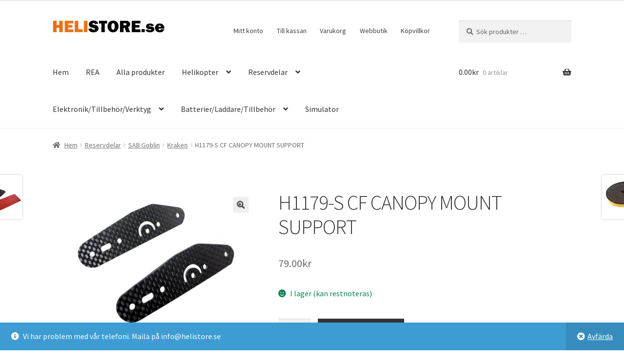

--- FILE ---
content_type: text/html; charset=UTF-8
request_url: https://www.helistore.se/produkt/h1179-s-cf-canopy-mount-support/
body_size: 33333
content:
<!doctype html>
<html dir="ltr" lang="sv-SE" prefix="og: https://ogp.me/ns#">
<head>
<meta charset="UTF-8">
<meta name="viewport" content="width=device-width, initial-scale=1">
<link rel="profile" href="http://gmpg.org/xfn/11">
<link rel="pingback" href="https://www.helistore.se/xmlrpc.php">

<title>H1179-S CF CANOPY MOUNT SUPPORT | Helistore</title>

		<!-- All in One SEO 4.9.3 - aioseo.com -->
	<meta name="robots" content="max-image-preview:large" />
	<link rel="canonical" href="https://www.helistore.se/produkt/h1179-s-cf-canopy-mount-support/" />
	<meta name="generator" content="All in One SEO (AIOSEO) 4.9.3" />
		<meta property="og:locale" content="sv_SE" />
		<meta property="og:site_name" content="Helistore | din Rc Helikopter -handlare" />
		<meta property="og:type" content="article" />
		<meta property="og:title" content="H1179-S CF CANOPY MOUNT SUPPORT | Helistore" />
		<meta property="og:url" content="https://www.helistore.se/produkt/h1179-s-cf-canopy-mount-support/" />
		<meta property="og:image" content="https://usercontent.one/wp/www.helistore.se/wp-content/uploads/2020/05/Logga-utan-bakgrund.png" />
		<meta property="og:image:secure_url" content="https://usercontent.one/wp/www.helistore.se/wp-content/uploads/2020/05/Logga-utan-bakgrund.png" />
		<meta property="article:published_time" content="2020-09-23T14:45:59+00:00" />
		<meta property="article:modified_time" content="2021-09-29T11:03:27+00:00" />
		<meta name="twitter:card" content="summary" />
		<meta name="twitter:title" content="H1179-S CF CANOPY MOUNT SUPPORT | Helistore" />
		<meta name="twitter:image" content="https://usercontent.one/wp/www.helistore.se/wp-content/uploads/2020/05/Logga-utan-bakgrund.png" />
		<script type="application/ld+json" class="aioseo-schema">
			{"@context":"https:\/\/schema.org","@graph":[{"@type":"BreadcrumbList","@id":"https:\/\/www.helistore.se\/produkt\/h1179-s-cf-canopy-mount-support\/#breadcrumblist","itemListElement":[{"@type":"ListItem","@id":"https:\/\/www.helistore.se#listItem","position":1,"name":"Home","item":"https:\/\/www.helistore.se","nextItem":{"@type":"ListItem","@id":"https:\/\/www.helistore.se\/butik\/#listItem","name":"Webbutik"}},{"@type":"ListItem","@id":"https:\/\/www.helistore.se\/butik\/#listItem","position":2,"name":"Webbutik","item":"https:\/\/www.helistore.se\/butik\/","nextItem":{"@type":"ListItem","@id":"https:\/\/www.helistore.se\/produkt-kategori\/reservdelar\/#listItem","name":"Reservdelar"},"previousItem":{"@type":"ListItem","@id":"https:\/\/www.helistore.se#listItem","name":"Home"}},{"@type":"ListItem","@id":"https:\/\/www.helistore.se\/produkt-kategori\/reservdelar\/#listItem","position":3,"name":"Reservdelar","item":"https:\/\/www.helistore.se\/produkt-kategori\/reservdelar\/","nextItem":{"@type":"ListItem","@id":"https:\/\/www.helistore.se\/produkt-kategori\/reservdelar\/goblin-reservdelar\/#listItem","name":"SAB Goblin"},"previousItem":{"@type":"ListItem","@id":"https:\/\/www.helistore.se\/butik\/#listItem","name":"Webbutik"}},{"@type":"ListItem","@id":"https:\/\/www.helistore.se\/produkt-kategori\/reservdelar\/goblin-reservdelar\/#listItem","position":4,"name":"SAB Goblin","item":"https:\/\/www.helistore.se\/produkt-kategori\/reservdelar\/goblin-reservdelar\/","nextItem":{"@type":"ListItem","@id":"https:\/\/www.helistore.se\/produkt-kategori\/reservdelar\/goblin-reservdelar\/kraken-reservdelar\/#listItem","name":"Kraken"},"previousItem":{"@type":"ListItem","@id":"https:\/\/www.helistore.se\/produkt-kategori\/reservdelar\/#listItem","name":"Reservdelar"}},{"@type":"ListItem","@id":"https:\/\/www.helistore.se\/produkt-kategori\/reservdelar\/goblin-reservdelar\/kraken-reservdelar\/#listItem","position":5,"name":"Kraken","item":"https:\/\/www.helistore.se\/produkt-kategori\/reservdelar\/goblin-reservdelar\/kraken-reservdelar\/","nextItem":{"@type":"ListItem","@id":"https:\/\/www.helistore.se\/produkt\/h1179-s-cf-canopy-mount-support\/#listItem","name":"H1179-S CF CANOPY MOUNT SUPPORT"},"previousItem":{"@type":"ListItem","@id":"https:\/\/www.helistore.se\/produkt-kategori\/reservdelar\/goblin-reservdelar\/#listItem","name":"SAB Goblin"}},{"@type":"ListItem","@id":"https:\/\/www.helistore.se\/produkt\/h1179-s-cf-canopy-mount-support\/#listItem","position":6,"name":"H1179-S CF CANOPY MOUNT SUPPORT","previousItem":{"@type":"ListItem","@id":"https:\/\/www.helistore.se\/produkt-kategori\/reservdelar\/goblin-reservdelar\/kraken-reservdelar\/#listItem","name":"Kraken"}}]},{"@type":"ItemPage","@id":"https:\/\/www.helistore.se\/produkt\/h1179-s-cf-canopy-mount-support\/#itempage","url":"https:\/\/www.helistore.se\/produkt\/h1179-s-cf-canopy-mount-support\/","name":"H1179-S CF CANOPY MOUNT SUPPORT | Helistore","inLanguage":"sv-SE","isPartOf":{"@id":"https:\/\/www.helistore.se\/#website"},"breadcrumb":{"@id":"https:\/\/www.helistore.se\/produkt\/h1179-s-cf-canopy-mount-support\/#breadcrumblist"},"image":{"@type":"ImageObject","url":"https:\/\/www.helistore.se\/wp-content\/uploads\/2020\/09\/h1179s.jpg","@id":"https:\/\/www.helistore.se\/produkt\/h1179-s-cf-canopy-mount-support\/#mainImage","width":1000,"height":751},"primaryImageOfPage":{"@id":"https:\/\/www.helistore.se\/produkt\/h1179-s-cf-canopy-mount-support\/#mainImage"},"datePublished":"2020-09-23T16:45:59+02:00","dateModified":"2021-09-29T13:03:27+02:00"},{"@type":"Organization","@id":"https:\/\/www.helistore.se\/#organization","name":"Helistore.se","description":"din Rc Helikopter -handlare","url":"https:\/\/www.helistore.se\/","telephone":"+4619314848","logo":{"@type":"ImageObject","url":"https:\/\/www.helistore.se\/wp-content\/uploads\/2020\/05\/Logga-utan-bakgrund.png","@id":"https:\/\/www.helistore.se\/produkt\/h1179-s-cf-canopy-mount-support\/#organizationLogo","width":1960,"height":215},"image":{"@id":"https:\/\/www.helistore.se\/produkt\/h1179-s-cf-canopy-mount-support\/#organizationLogo"}},{"@type":"WebSite","@id":"https:\/\/www.helistore.se\/#website","url":"https:\/\/www.helistore.se\/","name":"Helistore","description":"din Rc Helikopter -handlare","inLanguage":"sv-SE","publisher":{"@id":"https:\/\/www.helistore.se\/#organization"}}]}
		</script>
		<!-- All in One SEO -->

<link rel='dns-prefetch' href='//cdn.jsdelivr.net' />
<link rel='dns-prefetch' href='//www.googletagmanager.com' />
<link rel='dns-prefetch' href='//use.fontawesome.com' />
<link rel='dns-prefetch' href='//fonts.googleapis.com' />
<link rel="alternate" type="application/rss+xml" title="Helistore &raquo; Webbflöde" href="https://www.helistore.se/feed/" />
<link rel="alternate" type="application/rss+xml" title="Helistore &raquo; Kommentarsflöde" href="https://www.helistore.se/comments/feed/" />
<script>
window._wpemojiSettings = {"baseUrl":"https:\/\/s.w.org\/images\/core\/emoji\/15.0.3\/72x72\/","ext":".png","svgUrl":"https:\/\/s.w.org\/images\/core\/emoji\/15.0.3\/svg\/","svgExt":".svg","source":{"concatemoji":"https:\/\/www.helistore.se\/wp-includes\/js\/wp-emoji-release.min.js?ver=6.6.4"}};
/*! This file is auto-generated */
!function(i,n){var o,s,e;function c(e){try{var t={supportTests:e,timestamp:(new Date).valueOf()};sessionStorage.setItem(o,JSON.stringify(t))}catch(e){}}function p(e,t,n){e.clearRect(0,0,e.canvas.width,e.canvas.height),e.fillText(t,0,0);var t=new Uint32Array(e.getImageData(0,0,e.canvas.width,e.canvas.height).data),r=(e.clearRect(0,0,e.canvas.width,e.canvas.height),e.fillText(n,0,0),new Uint32Array(e.getImageData(0,0,e.canvas.width,e.canvas.height).data));return t.every(function(e,t){return e===r[t]})}function u(e,t,n){switch(t){case"flag":return n(e,"\ud83c\udff3\ufe0f\u200d\u26a7\ufe0f","\ud83c\udff3\ufe0f\u200b\u26a7\ufe0f")?!1:!n(e,"\ud83c\uddfa\ud83c\uddf3","\ud83c\uddfa\u200b\ud83c\uddf3")&&!n(e,"\ud83c\udff4\udb40\udc67\udb40\udc62\udb40\udc65\udb40\udc6e\udb40\udc67\udb40\udc7f","\ud83c\udff4\u200b\udb40\udc67\u200b\udb40\udc62\u200b\udb40\udc65\u200b\udb40\udc6e\u200b\udb40\udc67\u200b\udb40\udc7f");case"emoji":return!n(e,"\ud83d\udc26\u200d\u2b1b","\ud83d\udc26\u200b\u2b1b")}return!1}function f(e,t,n){var r="undefined"!=typeof WorkerGlobalScope&&self instanceof WorkerGlobalScope?new OffscreenCanvas(300,150):i.createElement("canvas"),a=r.getContext("2d",{willReadFrequently:!0}),o=(a.textBaseline="top",a.font="600 32px Arial",{});return e.forEach(function(e){o[e]=t(a,e,n)}),o}function t(e){var t=i.createElement("script");t.src=e,t.defer=!0,i.head.appendChild(t)}"undefined"!=typeof Promise&&(o="wpEmojiSettingsSupports",s=["flag","emoji"],n.supports={everything:!0,everythingExceptFlag:!0},e=new Promise(function(e){i.addEventListener("DOMContentLoaded",e,{once:!0})}),new Promise(function(t){var n=function(){try{var e=JSON.parse(sessionStorage.getItem(o));if("object"==typeof e&&"number"==typeof e.timestamp&&(new Date).valueOf()<e.timestamp+604800&&"object"==typeof e.supportTests)return e.supportTests}catch(e){}return null}();if(!n){if("undefined"!=typeof Worker&&"undefined"!=typeof OffscreenCanvas&&"undefined"!=typeof URL&&URL.createObjectURL&&"undefined"!=typeof Blob)try{var e="postMessage("+f.toString()+"("+[JSON.stringify(s),u.toString(),p.toString()].join(",")+"));",r=new Blob([e],{type:"text/javascript"}),a=new Worker(URL.createObjectURL(r),{name:"wpTestEmojiSupports"});return void(a.onmessage=function(e){c(n=e.data),a.terminate(),t(n)})}catch(e){}c(n=f(s,u,p))}t(n)}).then(function(e){for(var t in e)n.supports[t]=e[t],n.supports.everything=n.supports.everything&&n.supports[t],"flag"!==t&&(n.supports.everythingExceptFlag=n.supports.everythingExceptFlag&&n.supports[t]);n.supports.everythingExceptFlag=n.supports.everythingExceptFlag&&!n.supports.flag,n.DOMReady=!1,n.readyCallback=function(){n.DOMReady=!0}}).then(function(){return e}).then(function(){var e;n.supports.everything||(n.readyCallback(),(e=n.source||{}).concatemoji?t(e.concatemoji):e.wpemoji&&e.twemoji&&(t(e.twemoji),t(e.wpemoji)))}))}((window,document),window._wpemojiSettings);
</script>
<link rel='stylesheet' id='xoo-aff-style-css' href='https://usercontent.one/wp/www.helistore.se/wp-content/plugins/waitlist-woocommerce-premium/xoo-form-fields-fw/assets/css/xoo-aff-style.css?ver=1.1' media='all' />
<style id='xoo-aff-style-inline-css'>

.xoo-aff-input-group .xoo-aff-input-icon{
	background-color:  #eee;
	color:  #555;
	max-width: 40px;
	min-width: 40px;
	border: 1px solid  #ccc;
	border-right: 0;
	font-size: 14px;
}
.xoo-aff-group{
	margin-bottom: 30px;
}

.xoo-aff-group input[type="text"], .xoo-aff-group input[type="password"], .xoo-aff-group input[type="email"], .xoo-aff-group input[type="number"], .xoo-aff-group select, , .xoo-aff-group select + .select2{
	background-color: #fff;
	color: #777;
}

.xoo-aff-group input[type="text"]::placeholder, .xoo-aff-group input[type="password"]::placeholder, .xoo-aff-group input[type="email"]::placeholder, .xoo-aff-group input[type="number"]::placeholder, .xoo-aff-group select::placeholder{
	color: #777;
	opacity: 0.7;
}

.xoo-aff-group input[type="text"]:focus, .xoo-aff-group input[type="password"]:focus, .xoo-aff-group input[type="email"]:focus, .xoo-aff-group input[type="number"]:focus, .xoo-aff-group select:focus, , .xoo-aff-group select + .select2:focus{
	background-color: #ededed;
	color: #000;
}



	.xoo-aff-group input[type="text"], .xoo-aff-group input[type="password"], .xoo-aff-group input[type="email"], .xoo-aff-group input[type="number"], .xoo-aff-group select{
		border-bottom-left-radius: 0;
		border-top-left-radius: 0;
	}


</style>
<link rel='stylesheet' id='xoo-aff-font-awesome5-css' href='https://use.fontawesome.com/releases/v5.5.0/css/all.css?ver=6.6.4' media='all' />
<link rel='stylesheet' id='select2-css' href='https://cdn.jsdelivr.net/npm/select2@4.1.0-beta.1/dist/css/select2.min.css?ver=6.6.4' media='all' />
<style id='wp-emoji-styles-inline-css'>

	img.wp-smiley, img.emoji {
		display: inline !important;
		border: none !important;
		box-shadow: none !important;
		height: 1em !important;
		width: 1em !important;
		margin: 0 0.07em !important;
		vertical-align: -0.1em !important;
		background: none !important;
		padding: 0 !important;
	}
</style>
<link rel='stylesheet' id='wp-block-library-css' href='https://www.helistore.se/wp-includes/css/dist/block-library/style.min.css?ver=6.6.4' media='all' />
<style id='wp-block-library-theme-inline-css'>
.wp-block-audio :where(figcaption){color:#555;font-size:13px;text-align:center}.is-dark-theme .wp-block-audio :where(figcaption){color:#ffffffa6}.wp-block-audio{margin:0 0 1em}.wp-block-code{border:1px solid #ccc;border-radius:4px;font-family:Menlo,Consolas,monaco,monospace;padding:.8em 1em}.wp-block-embed :where(figcaption){color:#555;font-size:13px;text-align:center}.is-dark-theme .wp-block-embed :where(figcaption){color:#ffffffa6}.wp-block-embed{margin:0 0 1em}.blocks-gallery-caption{color:#555;font-size:13px;text-align:center}.is-dark-theme .blocks-gallery-caption{color:#ffffffa6}:root :where(.wp-block-image figcaption){color:#555;font-size:13px;text-align:center}.is-dark-theme :root :where(.wp-block-image figcaption){color:#ffffffa6}.wp-block-image{margin:0 0 1em}.wp-block-pullquote{border-bottom:4px solid;border-top:4px solid;color:currentColor;margin-bottom:1.75em}.wp-block-pullquote cite,.wp-block-pullquote footer,.wp-block-pullquote__citation{color:currentColor;font-size:.8125em;font-style:normal;text-transform:uppercase}.wp-block-quote{border-left:.25em solid;margin:0 0 1.75em;padding-left:1em}.wp-block-quote cite,.wp-block-quote footer{color:currentColor;font-size:.8125em;font-style:normal;position:relative}.wp-block-quote.has-text-align-right{border-left:none;border-right:.25em solid;padding-left:0;padding-right:1em}.wp-block-quote.has-text-align-center{border:none;padding-left:0}.wp-block-quote.is-large,.wp-block-quote.is-style-large,.wp-block-quote.is-style-plain{border:none}.wp-block-search .wp-block-search__label{font-weight:700}.wp-block-search__button{border:1px solid #ccc;padding:.375em .625em}:where(.wp-block-group.has-background){padding:1.25em 2.375em}.wp-block-separator.has-css-opacity{opacity:.4}.wp-block-separator{border:none;border-bottom:2px solid;margin-left:auto;margin-right:auto}.wp-block-separator.has-alpha-channel-opacity{opacity:1}.wp-block-separator:not(.is-style-wide):not(.is-style-dots){width:100px}.wp-block-separator.has-background:not(.is-style-dots){border-bottom:none;height:1px}.wp-block-separator.has-background:not(.is-style-wide):not(.is-style-dots){height:2px}.wp-block-table{margin:0 0 1em}.wp-block-table td,.wp-block-table th{word-break:normal}.wp-block-table :where(figcaption){color:#555;font-size:13px;text-align:center}.is-dark-theme .wp-block-table :where(figcaption){color:#ffffffa6}.wp-block-video :where(figcaption){color:#555;font-size:13px;text-align:center}.is-dark-theme .wp-block-video :where(figcaption){color:#ffffffa6}.wp-block-video{margin:0 0 1em}:root :where(.wp-block-template-part.has-background){margin-bottom:0;margin-top:0;padding:1.25em 2.375em}
</style>
<link rel='stylesheet' id='aioseo/css/src/vue/standalone/blocks/table-of-contents/global.scss-css' href='https://usercontent.one/wp/www.helistore.se/wp-content/plugins/all-in-one-seo-pack/dist/Lite/assets/css/table-of-contents/global.e90f6d47.css?ver=4.9.3' media='all' />
<link rel='stylesheet' id='mediaelement-css' href='https://www.helistore.se/wp-includes/js/mediaelement/mediaelementplayer-legacy.min.css?ver=4.2.17' media='all' />
<link rel='stylesheet' id='wp-mediaelement-css' href='https://www.helistore.se/wp-includes/js/mediaelement/wp-mediaelement.min.css?ver=6.6.4' media='all' />
<style id='jetpack-sharing-buttons-style-inline-css'>
.jetpack-sharing-buttons__services-list{display:flex;flex-direction:row;flex-wrap:wrap;gap:0;list-style-type:none;margin:5px;padding:0}.jetpack-sharing-buttons__services-list.has-small-icon-size{font-size:12px}.jetpack-sharing-buttons__services-list.has-normal-icon-size{font-size:16px}.jetpack-sharing-buttons__services-list.has-large-icon-size{font-size:24px}.jetpack-sharing-buttons__services-list.has-huge-icon-size{font-size:36px}@media print{.jetpack-sharing-buttons__services-list{display:none!important}}.editor-styles-wrapper .wp-block-jetpack-sharing-buttons{gap:0;padding-inline-start:0}ul.jetpack-sharing-buttons__services-list.has-background{padding:1.25em 2.375em}
</style>
<link rel='stylesheet' id='storefront-gutenberg-blocks-css' href='https://usercontent.one/wp/www.helistore.se/wp-content/themes/storefront/assets/css/base/gutenberg-blocks.css?ver=4.6.0' media='all' />
<style id='storefront-gutenberg-blocks-inline-css'>

				.wp-block-button__link:not(.has-text-color) {
					color: #333333;
				}

				.wp-block-button__link:not(.has-text-color):hover,
				.wp-block-button__link:not(.has-text-color):focus,
				.wp-block-button__link:not(.has-text-color):active {
					color: #333333;
				}

				.wp-block-button__link:not(.has-background) {
					background-color: #eeeeee;
				}

				.wp-block-button__link:not(.has-background):hover,
				.wp-block-button__link:not(.has-background):focus,
				.wp-block-button__link:not(.has-background):active {
					border-color: #d5d5d5;
					background-color: #d5d5d5;
				}

				.wc-block-grid__products .wc-block-grid__product .wp-block-button__link {
					background-color: #eeeeee;
					border-color: #eeeeee;
					color: #333333;
				}

				.wp-block-quote footer,
				.wp-block-quote cite,
				.wp-block-quote__citation {
					color: #6d6d6d;
				}

				.wp-block-pullquote cite,
				.wp-block-pullquote footer,
				.wp-block-pullquote__citation {
					color: #6d6d6d;
				}

				.wp-block-image figcaption {
					color: #6d6d6d;
				}

				.wp-block-separator.is-style-dots::before {
					color: #333333;
				}

				.wp-block-file a.wp-block-file__button {
					color: #333333;
					background-color: #eeeeee;
					border-color: #eeeeee;
				}

				.wp-block-file a.wp-block-file__button:hover,
				.wp-block-file a.wp-block-file__button:focus,
				.wp-block-file a.wp-block-file__button:active {
					color: #333333;
					background-color: #d5d5d5;
				}

				.wp-block-code,
				.wp-block-preformatted pre {
					color: #6d6d6d;
				}

				.wp-block-table:not( .has-background ):not( .is-style-stripes ) tbody tr:nth-child(2n) td {
					background-color: #fdfdfd;
				}

				.wp-block-cover .wp-block-cover__inner-container h1:not(.has-text-color),
				.wp-block-cover .wp-block-cover__inner-container h2:not(.has-text-color),
				.wp-block-cover .wp-block-cover__inner-container h3:not(.has-text-color),
				.wp-block-cover .wp-block-cover__inner-container h4:not(.has-text-color),
				.wp-block-cover .wp-block-cover__inner-container h5:not(.has-text-color),
				.wp-block-cover .wp-block-cover__inner-container h6:not(.has-text-color) {
					color: #000000;
				}

				.wc-block-components-price-slider__range-input-progress,
				.rtl .wc-block-components-price-slider__range-input-progress {
					--range-color: #7f54b3;
				}

				/* Target only IE11 */
				@media all and (-ms-high-contrast: none), (-ms-high-contrast: active) {
					.wc-block-components-price-slider__range-input-progress {
						background: #7f54b3;
					}
				}

				.wc-block-components-button:not(.is-link) {
					background-color: #333333;
					color: #ffffff;
				}

				.wc-block-components-button:not(.is-link):hover,
				.wc-block-components-button:not(.is-link):focus,
				.wc-block-components-button:not(.is-link):active {
					background-color: #1a1a1a;
					color: #ffffff;
				}

				.wc-block-components-button:not(.is-link):disabled {
					background-color: #333333;
					color: #ffffff;
				}

				.wc-block-cart__submit-container {
					background-color: #fff;
				}

				.wc-block-cart__submit-container::before {
					color: rgba(220,220,220,0.5);
				}

				.wc-block-components-order-summary-item__quantity {
					background-color: #fff;
					border-color: #6d6d6d;
					box-shadow: 0 0 0 2px #fff;
					color: #6d6d6d;
				}
			
</style>
<style id='classic-theme-styles-inline-css'>
/*! This file is auto-generated */
.wp-block-button__link{color:#fff;background-color:#32373c;border-radius:9999px;box-shadow:none;text-decoration:none;padding:calc(.667em + 2px) calc(1.333em + 2px);font-size:1.125em}.wp-block-file__button{background:#32373c;color:#fff;text-decoration:none}
</style>
<style id='global-styles-inline-css'>
:root{--wp--preset--aspect-ratio--square: 1;--wp--preset--aspect-ratio--4-3: 4/3;--wp--preset--aspect-ratio--3-4: 3/4;--wp--preset--aspect-ratio--3-2: 3/2;--wp--preset--aspect-ratio--2-3: 2/3;--wp--preset--aspect-ratio--16-9: 16/9;--wp--preset--aspect-ratio--9-16: 9/16;--wp--preset--color--black: #000000;--wp--preset--color--cyan-bluish-gray: #abb8c3;--wp--preset--color--white: #ffffff;--wp--preset--color--pale-pink: #f78da7;--wp--preset--color--vivid-red: #cf2e2e;--wp--preset--color--luminous-vivid-orange: #ff6900;--wp--preset--color--luminous-vivid-amber: #fcb900;--wp--preset--color--light-green-cyan: #7bdcb5;--wp--preset--color--vivid-green-cyan: #00d084;--wp--preset--color--pale-cyan-blue: #8ed1fc;--wp--preset--color--vivid-cyan-blue: #0693e3;--wp--preset--color--vivid-purple: #9b51e0;--wp--preset--gradient--vivid-cyan-blue-to-vivid-purple: linear-gradient(135deg,rgba(6,147,227,1) 0%,rgb(155,81,224) 100%);--wp--preset--gradient--light-green-cyan-to-vivid-green-cyan: linear-gradient(135deg,rgb(122,220,180) 0%,rgb(0,208,130) 100%);--wp--preset--gradient--luminous-vivid-amber-to-luminous-vivid-orange: linear-gradient(135deg,rgba(252,185,0,1) 0%,rgba(255,105,0,1) 100%);--wp--preset--gradient--luminous-vivid-orange-to-vivid-red: linear-gradient(135deg,rgba(255,105,0,1) 0%,rgb(207,46,46) 100%);--wp--preset--gradient--very-light-gray-to-cyan-bluish-gray: linear-gradient(135deg,rgb(238,238,238) 0%,rgb(169,184,195) 100%);--wp--preset--gradient--cool-to-warm-spectrum: linear-gradient(135deg,rgb(74,234,220) 0%,rgb(151,120,209) 20%,rgb(207,42,186) 40%,rgb(238,44,130) 60%,rgb(251,105,98) 80%,rgb(254,248,76) 100%);--wp--preset--gradient--blush-light-purple: linear-gradient(135deg,rgb(255,206,236) 0%,rgb(152,150,240) 100%);--wp--preset--gradient--blush-bordeaux: linear-gradient(135deg,rgb(254,205,165) 0%,rgb(254,45,45) 50%,rgb(107,0,62) 100%);--wp--preset--gradient--luminous-dusk: linear-gradient(135deg,rgb(255,203,112) 0%,rgb(199,81,192) 50%,rgb(65,88,208) 100%);--wp--preset--gradient--pale-ocean: linear-gradient(135deg,rgb(255,245,203) 0%,rgb(182,227,212) 50%,rgb(51,167,181) 100%);--wp--preset--gradient--electric-grass: linear-gradient(135deg,rgb(202,248,128) 0%,rgb(113,206,126) 100%);--wp--preset--gradient--midnight: linear-gradient(135deg,rgb(2,3,129) 0%,rgb(40,116,252) 100%);--wp--preset--font-size--small: 14px;--wp--preset--font-size--medium: 23px;--wp--preset--font-size--large: 26px;--wp--preset--font-size--x-large: 42px;--wp--preset--font-size--normal: 16px;--wp--preset--font-size--huge: 37px;--wp--preset--font-family--inter: "Inter", sans-serif;--wp--preset--font-family--cardo: Cardo;--wp--preset--spacing--20: 0.44rem;--wp--preset--spacing--30: 0.67rem;--wp--preset--spacing--40: 1rem;--wp--preset--spacing--50: 1.5rem;--wp--preset--spacing--60: 2.25rem;--wp--preset--spacing--70: 3.38rem;--wp--preset--spacing--80: 5.06rem;--wp--preset--shadow--natural: 6px 6px 9px rgba(0, 0, 0, 0.2);--wp--preset--shadow--deep: 12px 12px 50px rgba(0, 0, 0, 0.4);--wp--preset--shadow--sharp: 6px 6px 0px rgba(0, 0, 0, 0.2);--wp--preset--shadow--outlined: 6px 6px 0px -3px rgba(255, 255, 255, 1), 6px 6px rgba(0, 0, 0, 1);--wp--preset--shadow--crisp: 6px 6px 0px rgba(0, 0, 0, 1);}:root :where(.is-layout-flow) > :first-child{margin-block-start: 0;}:root :where(.is-layout-flow) > :last-child{margin-block-end: 0;}:root :where(.is-layout-flow) > *{margin-block-start: 24px;margin-block-end: 0;}:root :where(.is-layout-constrained) > :first-child{margin-block-start: 0;}:root :where(.is-layout-constrained) > :last-child{margin-block-end: 0;}:root :where(.is-layout-constrained) > *{margin-block-start: 24px;margin-block-end: 0;}:root :where(.is-layout-flex){gap: 24px;}:root :where(.is-layout-grid){gap: 24px;}body .is-layout-flex{display: flex;}.is-layout-flex{flex-wrap: wrap;align-items: center;}.is-layout-flex > :is(*, div){margin: 0;}body .is-layout-grid{display: grid;}.is-layout-grid > :is(*, div){margin: 0;}.has-black-color{color: var(--wp--preset--color--black) !important;}.has-cyan-bluish-gray-color{color: var(--wp--preset--color--cyan-bluish-gray) !important;}.has-white-color{color: var(--wp--preset--color--white) !important;}.has-pale-pink-color{color: var(--wp--preset--color--pale-pink) !important;}.has-vivid-red-color{color: var(--wp--preset--color--vivid-red) !important;}.has-luminous-vivid-orange-color{color: var(--wp--preset--color--luminous-vivid-orange) !important;}.has-luminous-vivid-amber-color{color: var(--wp--preset--color--luminous-vivid-amber) !important;}.has-light-green-cyan-color{color: var(--wp--preset--color--light-green-cyan) !important;}.has-vivid-green-cyan-color{color: var(--wp--preset--color--vivid-green-cyan) !important;}.has-pale-cyan-blue-color{color: var(--wp--preset--color--pale-cyan-blue) !important;}.has-vivid-cyan-blue-color{color: var(--wp--preset--color--vivid-cyan-blue) !important;}.has-vivid-purple-color{color: var(--wp--preset--color--vivid-purple) !important;}.has-black-background-color{background-color: var(--wp--preset--color--black) !important;}.has-cyan-bluish-gray-background-color{background-color: var(--wp--preset--color--cyan-bluish-gray) !important;}.has-white-background-color{background-color: var(--wp--preset--color--white) !important;}.has-pale-pink-background-color{background-color: var(--wp--preset--color--pale-pink) !important;}.has-vivid-red-background-color{background-color: var(--wp--preset--color--vivid-red) !important;}.has-luminous-vivid-orange-background-color{background-color: var(--wp--preset--color--luminous-vivid-orange) !important;}.has-luminous-vivid-amber-background-color{background-color: var(--wp--preset--color--luminous-vivid-amber) !important;}.has-light-green-cyan-background-color{background-color: var(--wp--preset--color--light-green-cyan) !important;}.has-vivid-green-cyan-background-color{background-color: var(--wp--preset--color--vivid-green-cyan) !important;}.has-pale-cyan-blue-background-color{background-color: var(--wp--preset--color--pale-cyan-blue) !important;}.has-vivid-cyan-blue-background-color{background-color: var(--wp--preset--color--vivid-cyan-blue) !important;}.has-vivid-purple-background-color{background-color: var(--wp--preset--color--vivid-purple) !important;}.has-black-border-color{border-color: var(--wp--preset--color--black) !important;}.has-cyan-bluish-gray-border-color{border-color: var(--wp--preset--color--cyan-bluish-gray) !important;}.has-white-border-color{border-color: var(--wp--preset--color--white) !important;}.has-pale-pink-border-color{border-color: var(--wp--preset--color--pale-pink) !important;}.has-vivid-red-border-color{border-color: var(--wp--preset--color--vivid-red) !important;}.has-luminous-vivid-orange-border-color{border-color: var(--wp--preset--color--luminous-vivid-orange) !important;}.has-luminous-vivid-amber-border-color{border-color: var(--wp--preset--color--luminous-vivid-amber) !important;}.has-light-green-cyan-border-color{border-color: var(--wp--preset--color--light-green-cyan) !important;}.has-vivid-green-cyan-border-color{border-color: var(--wp--preset--color--vivid-green-cyan) !important;}.has-pale-cyan-blue-border-color{border-color: var(--wp--preset--color--pale-cyan-blue) !important;}.has-vivid-cyan-blue-border-color{border-color: var(--wp--preset--color--vivid-cyan-blue) !important;}.has-vivid-purple-border-color{border-color: var(--wp--preset--color--vivid-purple) !important;}.has-vivid-cyan-blue-to-vivid-purple-gradient-background{background: var(--wp--preset--gradient--vivid-cyan-blue-to-vivid-purple) !important;}.has-light-green-cyan-to-vivid-green-cyan-gradient-background{background: var(--wp--preset--gradient--light-green-cyan-to-vivid-green-cyan) !important;}.has-luminous-vivid-amber-to-luminous-vivid-orange-gradient-background{background: var(--wp--preset--gradient--luminous-vivid-amber-to-luminous-vivid-orange) !important;}.has-luminous-vivid-orange-to-vivid-red-gradient-background{background: var(--wp--preset--gradient--luminous-vivid-orange-to-vivid-red) !important;}.has-very-light-gray-to-cyan-bluish-gray-gradient-background{background: var(--wp--preset--gradient--very-light-gray-to-cyan-bluish-gray) !important;}.has-cool-to-warm-spectrum-gradient-background{background: var(--wp--preset--gradient--cool-to-warm-spectrum) !important;}.has-blush-light-purple-gradient-background{background: var(--wp--preset--gradient--blush-light-purple) !important;}.has-blush-bordeaux-gradient-background{background: var(--wp--preset--gradient--blush-bordeaux) !important;}.has-luminous-dusk-gradient-background{background: var(--wp--preset--gradient--luminous-dusk) !important;}.has-pale-ocean-gradient-background{background: var(--wp--preset--gradient--pale-ocean) !important;}.has-electric-grass-gradient-background{background: var(--wp--preset--gradient--electric-grass) !important;}.has-midnight-gradient-background{background: var(--wp--preset--gradient--midnight) !important;}.has-small-font-size{font-size: var(--wp--preset--font-size--small) !important;}.has-medium-font-size{font-size: var(--wp--preset--font-size--medium) !important;}.has-large-font-size{font-size: var(--wp--preset--font-size--large) !important;}.has-x-large-font-size{font-size: var(--wp--preset--font-size--x-large) !important;}
:root :where(.wp-block-pullquote){font-size: 1.5em;line-height: 1.6;}
</style>
<link rel='stylesheet' id='wxp_front_style-css' href='https://usercontent.one/wp/www.helistore.se/wp-content/plugins/wc-partial-shipment/assets/css/front.css?ver=6.6.4' media='all' />
<link rel='stylesheet' id='photoswipe-css' href='https://usercontent.one/wp/www.helistore.se/wp-content/plugins/woocommerce/assets/css/photoswipe/photoswipe.min.css?ver=9.3.5' media='all' />
<link rel='stylesheet' id='photoswipe-default-skin-css' href='https://usercontent.one/wp/www.helistore.se/wp-content/plugins/woocommerce/assets/css/photoswipe/default-skin/default-skin.min.css?ver=9.3.5' media='all' />
<style id='woocommerce-inline-inline-css'>
.woocommerce form .form-row .required { visibility: visible; }
</style>
<link rel='stylesheet' id='xoo-wl-style-css' href='https://usercontent.one/wp/www.helistore.se/wp-content/plugins/waitlist-woocommerce-premium/assets/css/xoo-wl-style.css?ver=3.0' media='all' />
<style id='xoo-wl-style-inline-css'>

			button.xoo-wl-action-btn{
				background-color: #333;
				color: #fff;
			}
			button.xoo-wl-submit-btn{
				max-width: 300px;
			}
			button.xoo-wl-open-form-btn{
				max-width: 300px;
			}
			.xoo-wl-inmodal{
				max-width: 650px;
				max-height: 500px;
			}
			.xoo-wl-sidebar{
    			background-image: url(https://usercontent.one/wp/www.helistore.se/wp-content/plugins/waitlist-woocommerce/assets/images/popup-sidebar.jpg);
    			min-width: 40%;
    		}
		
				.xoo-wl-modal:before {
				    content: '';
				    display: inline-block;
				    height: 100%;
				    vertical-align: middle;
				    margin-right: -0.25em;
				}
			
</style>
<link rel='stylesheet' id='xoo-wl-fonts-css' href='https://usercontent.one/wp/www.helistore.se/wp-content/plugins/waitlist-woocommerce-premium/assets/css/xoo-wl-fonts.css?ver=3.0' media='all' />
<link rel='stylesheet' id='storefront-style-css' href='https://usercontent.one/wp/www.helistore.se/wp-content/themes/storefront/style.css?ver=4.6.0' media='all' />
<style id='storefront-style-inline-css'>

			.main-navigation ul li a,
			.site-title a,
			ul.menu li a,
			.site-branding h1 a,
			button.menu-toggle,
			button.menu-toggle:hover,
			.handheld-navigation .dropdown-toggle {
				color: #333333;
			}

			button.menu-toggle,
			button.menu-toggle:hover {
				border-color: #333333;
			}

			.main-navigation ul li a:hover,
			.main-navigation ul li:hover > a,
			.site-title a:hover,
			.site-header ul.menu li.current-menu-item > a {
				color: #747474;
			}

			table:not( .has-background ) th {
				background-color: #f8f8f8;
			}

			table:not( .has-background ) tbody td {
				background-color: #fdfdfd;
			}

			table:not( .has-background ) tbody tr:nth-child(2n) td,
			fieldset,
			fieldset legend {
				background-color: #fbfbfb;
			}

			.site-header,
			.secondary-navigation ul ul,
			.main-navigation ul.menu > li.menu-item-has-children:after,
			.secondary-navigation ul.menu ul,
			.storefront-handheld-footer-bar,
			.storefront-handheld-footer-bar ul li > a,
			.storefront-handheld-footer-bar ul li.search .site-search,
			button.menu-toggle,
			button.menu-toggle:hover {
				background-color: #ffffff;
			}

			p.site-description,
			.site-header,
			.storefront-handheld-footer-bar {
				color: #404040;
			}

			button.menu-toggle:after,
			button.menu-toggle:before,
			button.menu-toggle span:before {
				background-color: #333333;
			}

			h1, h2, h3, h4, h5, h6, .wc-block-grid__product-title {
				color: #333333;
			}

			.widget h1 {
				border-bottom-color: #333333;
			}

			body,
			.secondary-navigation a {
				color: #6d6d6d;
			}

			.widget-area .widget a,
			.hentry .entry-header .posted-on a,
			.hentry .entry-header .post-author a,
			.hentry .entry-header .post-comments a,
			.hentry .entry-header .byline a {
				color: #727272;
			}

			a {
				color: #7f54b3;
			}

			a:focus,
			button:focus,
			.button.alt:focus,
			input:focus,
			textarea:focus,
			input[type="button"]:focus,
			input[type="reset"]:focus,
			input[type="submit"]:focus,
			input[type="email"]:focus,
			input[type="tel"]:focus,
			input[type="url"]:focus,
			input[type="password"]:focus,
			input[type="search"]:focus {
				outline-color: #7f54b3;
			}

			button, input[type="button"], input[type="reset"], input[type="submit"], .button, .widget a.button {
				background-color: #eeeeee;
				border-color: #eeeeee;
				color: #333333;
			}

			button:hover, input[type="button"]:hover, input[type="reset"]:hover, input[type="submit"]:hover, .button:hover, .widget a.button:hover {
				background-color: #d5d5d5;
				border-color: #d5d5d5;
				color: #333333;
			}

			button.alt, input[type="button"].alt, input[type="reset"].alt, input[type="submit"].alt, .button.alt, .widget-area .widget a.button.alt {
				background-color: #333333;
				border-color: #333333;
				color: #ffffff;
			}

			button.alt:hover, input[type="button"].alt:hover, input[type="reset"].alt:hover, input[type="submit"].alt:hover, .button.alt:hover, .widget-area .widget a.button.alt:hover {
				background-color: #1a1a1a;
				border-color: #1a1a1a;
				color: #ffffff;
			}

			.pagination .page-numbers li .page-numbers.current {
				background-color: #e6e6e6;
				color: #636363;
			}

			#comments .comment-list .comment-content .comment-text {
				background-color: #f8f8f8;
			}

			.site-footer {
				background-color: #f0f0f0;
				color: #6d6d6d;
			}

			.site-footer a:not(.button):not(.components-button) {
				color: #333333;
			}

			.site-footer .storefront-handheld-footer-bar a:not(.button):not(.components-button) {
				color: #333333;
			}

			.site-footer h1, .site-footer h2, .site-footer h3, .site-footer h4, .site-footer h5, .site-footer h6, .site-footer .widget .widget-title, .site-footer .widget .widgettitle {
				color: #333333;
			}

			.page-template-template-homepage.has-post-thumbnail .type-page.has-post-thumbnail .entry-title {
				color: #000000;
			}

			.page-template-template-homepage.has-post-thumbnail .type-page.has-post-thumbnail .entry-content {
				color: #000000;
			}

			@media screen and ( min-width: 768px ) {
				.secondary-navigation ul.menu a:hover {
					color: #595959;
				}

				.secondary-navigation ul.menu a {
					color: #404040;
				}

				.main-navigation ul.menu ul.sub-menu,
				.main-navigation ul.nav-menu ul.children {
					background-color: #f0f0f0;
				}

				.site-header {
					border-bottom-color: #f0f0f0;
				}
			}
</style>
<link rel='stylesheet' id='storefront-icons-css' href='https://usercontent.one/wp/www.helistore.se/wp-content/themes/storefront/assets/css/base/icons.css?ver=4.6.0' media='all' />
<link rel='stylesheet' id='storefront-fonts-css' href='https://fonts.googleapis.com/css?family=Source+Sans+Pro%3A400%2C300%2C300italic%2C400italic%2C600%2C700%2C900&#038;subset=latin%2Clatin-ext&#038;ver=4.6.0' media='all' />
<link rel='stylesheet' id='storefront-jetpack-widgets-css' href='https://usercontent.one/wp/www.helistore.se/wp-content/themes/storefront/assets/css/jetpack/widgets.css?ver=4.6.0' media='all' />
<link rel='stylesheet' id='wc-pb-checkout-blocks-css' href='https://usercontent.one/wp/www.helistore.se/wp-content/plugins/woocommerce-product-bundles/assets/css/frontend/checkout-blocks.css?ver=8.1.2' media='all' />
<style id='wc-pb-checkout-blocks-inline-css'>
table.wc-block-cart-items .wc-block-cart-items__row.is-bundle__meta_hidden .wc-block-components-product-details__inkluderar, .wc-block-components-order-summary-item.is-bundle__meta_hidden .wc-block-components-product-details__inkluderar { display:none; } table.wc-block-cart-items .wc-block-cart-items__row.is-bundle .wc-block-components-product-details__inkluderar .wc-block-components-product-details__name, .wc-block-components-order-summary-item.is-bundle .wc-block-components-product-details__inkluderar .wc-block-components-product-details__name { display:block; margin-bottom: 0.5em } table.wc-block-cart-items .wc-block-cart-items__row.is-bundle .wc-block-components-product-details__inkluderar:not(:first-of-type) .wc-block-components-product-details__name, .wc-block-components-order-summary-item.is-bundle .wc-block-components-product-details__inkluderar:not(:first-of-type) .wc-block-components-product-details__name { display:none } table.wc-block-cart-items .wc-block-cart-items__row.is-bundle .wc-block-components-product-details__inkluderar + li:not( .wc-block-components-product-details__inkluderar ), .wc-block-components-order-summary-item.is-bundle .wc-block-components-product-details__inkluderar + li:not( .wc-block-components-product-details__inkluderar ) { margin-top:0.5em }
</style>
<link rel='stylesheet' id='storefront-woocommerce-style-css' href='https://usercontent.one/wp/www.helistore.se/wp-content/themes/storefront/assets/css/woocommerce/woocommerce.css?ver=4.6.0' media='all' />
<style id='storefront-woocommerce-style-inline-css'>
@font-face {
				font-family: star;
				src: url(https://usercontent.one/wp/www.helistore.se/wp-content/plugins/woocommerce/assets/fonts/star.eot);
				src:
					url(https://usercontent.one/wp/www.helistore.se/wp-content/plugins/woocommerce/assets/fonts/star.eot?#iefix) format("embedded-opentype"),
					url(https://usercontent.one/wp/www.helistore.se/wp-content/plugins/woocommerce/assets/fonts/star.woff) format("woff"),
					url(https://usercontent.one/wp/www.helistore.se/wp-content/plugins/woocommerce/assets/fonts/star.ttf) format("truetype"),
					url(https://usercontent.one/wp/www.helistore.se/wp-content/plugins/woocommerce/assets/fonts/star.svg#star) format("svg");
				font-weight: 400;
				font-style: normal;
			}
			@font-face {
				font-family: WooCommerce;
				src: url(https://usercontent.one/wp/www.helistore.se/wp-content/plugins/woocommerce/assets/fonts/WooCommerce.eot);
				src:
					url(https://usercontent.one/wp/www.helistore.se/wp-content/plugins/woocommerce/assets/fonts/WooCommerce.eot?#iefix) format("embedded-opentype"),
					url(https://usercontent.one/wp/www.helistore.se/wp-content/plugins/woocommerce/assets/fonts/WooCommerce.woff) format("woff"),
					url(https://usercontent.one/wp/www.helistore.se/wp-content/plugins/woocommerce/assets/fonts/WooCommerce.ttf) format("truetype"),
					url(https://usercontent.one/wp/www.helistore.se/wp-content/plugins/woocommerce/assets/fonts/WooCommerce.svg#WooCommerce) format("svg");
				font-weight: 400;
				font-style: normal;
			}

			a.cart-contents,
			.site-header-cart .widget_shopping_cart a {
				color: #333333;
			}

			a.cart-contents:hover,
			.site-header-cart .widget_shopping_cart a:hover,
			.site-header-cart:hover > li > a {
				color: #747474;
			}

			table.cart td.product-remove,
			table.cart td.actions {
				border-top-color: #fff;
			}

			.storefront-handheld-footer-bar ul li.cart .count {
				background-color: #333333;
				color: #ffffff;
				border-color: #ffffff;
			}

			.woocommerce-tabs ul.tabs li.active a,
			ul.products li.product .price,
			.onsale,
			.wc-block-grid__product-onsale,
			.widget_search form:before,
			.widget_product_search form:before {
				color: #6d6d6d;
			}

			.woocommerce-breadcrumb a,
			a.woocommerce-review-link,
			.product_meta a {
				color: #727272;
			}

			.wc-block-grid__product-onsale,
			.onsale {
				border-color: #6d6d6d;
			}

			.star-rating span:before,
			.quantity .plus, .quantity .minus,
			p.stars a:hover:after,
			p.stars a:after,
			.star-rating span:before,
			#payment .payment_methods li input[type=radio]:first-child:checked+label:before {
				color: #7f54b3;
			}

			.widget_price_filter .ui-slider .ui-slider-range,
			.widget_price_filter .ui-slider .ui-slider-handle {
				background-color: #7f54b3;
			}

			.order_details {
				background-color: #f8f8f8;
			}

			.order_details > li {
				border-bottom: 1px dotted #e3e3e3;
			}

			.order_details:before,
			.order_details:after {
				background: -webkit-linear-gradient(transparent 0,transparent 0),-webkit-linear-gradient(135deg,#f8f8f8 33.33%,transparent 33.33%),-webkit-linear-gradient(45deg,#f8f8f8 33.33%,transparent 33.33%)
			}

			#order_review {
				background-color: #fff;
			}

			#payment .payment_methods > li .payment_box,
			#payment .place-order {
				background-color: #fafafa;
			}

			#payment .payment_methods > li:not(.woocommerce-notice) {
				background-color: #f5f5f5;
			}

			#payment .payment_methods > li:not(.woocommerce-notice):hover {
				background-color: #f0f0f0;
			}

			.woocommerce-pagination .page-numbers li .page-numbers.current {
				background-color: #e6e6e6;
				color: #636363;
			}

			.wc-block-grid__product-onsale,
			.onsale,
			.woocommerce-pagination .page-numbers li .page-numbers:not(.current) {
				color: #6d6d6d;
			}

			p.stars a:before,
			p.stars a:hover~a:before,
			p.stars.selected a.active~a:before {
				color: #6d6d6d;
			}

			p.stars.selected a.active:before,
			p.stars:hover a:before,
			p.stars.selected a:not(.active):before,
			p.stars.selected a.active:before {
				color: #7f54b3;
			}

			.single-product div.product .woocommerce-product-gallery .woocommerce-product-gallery__trigger {
				background-color: #eeeeee;
				color: #333333;
			}

			.single-product div.product .woocommerce-product-gallery .woocommerce-product-gallery__trigger:hover {
				background-color: #d5d5d5;
				border-color: #d5d5d5;
				color: #333333;
			}

			.button.added_to_cart:focus,
			.button.wc-forward:focus {
				outline-color: #7f54b3;
			}

			.added_to_cart,
			.site-header-cart .widget_shopping_cart a.button,
			.wc-block-grid__products .wc-block-grid__product .wp-block-button__link {
				background-color: #eeeeee;
				border-color: #eeeeee;
				color: #333333;
			}

			.added_to_cart:hover,
			.site-header-cart .widget_shopping_cart a.button:hover,
			.wc-block-grid__products .wc-block-grid__product .wp-block-button__link:hover {
				background-color: #d5d5d5;
				border-color: #d5d5d5;
				color: #333333;
			}

			.added_to_cart.alt, .added_to_cart, .widget a.button.checkout {
				background-color: #333333;
				border-color: #333333;
				color: #ffffff;
			}

			.added_to_cart.alt:hover, .added_to_cart:hover, .widget a.button.checkout:hover {
				background-color: #1a1a1a;
				border-color: #1a1a1a;
				color: #ffffff;
			}

			.button.loading {
				color: #eeeeee;
			}

			.button.loading:hover {
				background-color: #eeeeee;
			}

			.button.loading:after {
				color: #333333;
			}

			@media screen and ( min-width: 768px ) {
				.site-header-cart .widget_shopping_cart,
				.site-header .product_list_widget li .quantity {
					color: #404040;
				}

				.site-header-cart .widget_shopping_cart .buttons,
				.site-header-cart .widget_shopping_cart .total {
					background-color: #f5f5f5;
				}

				.site-header-cart .widget_shopping_cart {
					background-color: #f0f0f0;
				}
			}
				.storefront-product-pagination a {
					color: #6d6d6d;
					background-color: #fff;
				}
				.storefront-sticky-add-to-cart {
					color: #6d6d6d;
					background-color: #fff;
				}

				.storefront-sticky-add-to-cart a:not(.button) {
					color: #333333;
				}
</style>
<link rel='stylesheet' id='storefront-child-style-css' href='https://usercontent.one/wp/www.helistore.se/wp-content/themes/storefront-child/style.css?ver=1.0' media='all' />
<link rel='stylesheet' id='storefront-woocommerce-bundles-style-css' href='https://usercontent.one/wp/www.helistore.se/wp-content/themes/storefront/assets/css/woocommerce/extensions/bundles.css?ver=4.6.0' media='all' />
<link rel='stylesheet' id='wc-bundle-style-css' href='https://usercontent.one/wp/www.helistore.se/wp-content/plugins/woocommerce-product-bundles/assets/css/frontend/woocommerce.css?ver=8.1.2' media='all' />
<script id="woocommerce-google-analytics-integration-gtag-js-after">
/* Google Analytics for WooCommerce (gtag.js) */
					window.dataLayer = window.dataLayer || [];
					function gtag(){dataLayer.push(arguments);}
					// Set up default consent state.
					for ( const mode of [{"analytics_storage":"denied","ad_storage":"denied","ad_user_data":"denied","ad_personalization":"denied","region":["AT","BE","BG","HR","CY","CZ","DK","EE","FI","FR","DE","GR","HU","IS","IE","IT","LV","LI","LT","LU","MT","NL","NO","PL","PT","RO","SK","SI","ES","SE","GB","CH"]}] || [] ) {
						gtag( "consent", "default", { "wait_for_update": 500, ...mode } );
					}
					gtag("js", new Date());
					gtag("set", "developer_id.dOGY3NW", true);
					gtag("config", "UA-167485193-1", {"track_404":true,"allow_google_signals":false,"logged_in":false,"linker":{"domains":[],"allow_incoming":false},"custom_map":{"dimension1":"logged_in"}});
</script>
<script src="https://www.helistore.se/wp-includes/js/jquery/jquery.min.js?ver=3.7.1" id="jquery-core-js"></script>
<script src="https://www.helistore.se/wp-includes/js/jquery/jquery-migrate.min.js?ver=3.4.1" id="jquery-migrate-js"></script>
<script src="https://usercontent.one/wp/www.helistore.se/wp-content/plugins/woocommerce/assets/js/jquery-blockui/jquery.blockUI.min.js?ver=2.7.0-wc.9.3.5" id="jquery-blockui-js" defer data-wp-strategy="defer"></script>
<script id="wc-add-to-cart-js-extra">
var wc_add_to_cart_params = {"ajax_url":"\/wp-admin\/admin-ajax.php","wc_ajax_url":"\/?wc-ajax=%%endpoint%%","i18n_view_cart":"Visa varukorg","cart_url":"https:\/\/www.helistore.se\/varukorg\/","is_cart":"","cart_redirect_after_add":"no"};
</script>
<script src="https://usercontent.one/wp/www.helistore.se/wp-content/plugins/woocommerce/assets/js/frontend/add-to-cart.min.js?ver=9.3.5" id="wc-add-to-cart-js" defer data-wp-strategy="defer"></script>
<script src="https://usercontent.one/wp/www.helistore.se/wp-content/plugins/woocommerce/assets/js/zoom/jquery.zoom.min.js?ver=1.7.21-wc.9.3.5" id="zoom-js" defer data-wp-strategy="defer"></script>
<script src="https://usercontent.one/wp/www.helistore.se/wp-content/plugins/woocommerce/assets/js/flexslider/jquery.flexslider.min.js?ver=2.7.2-wc.9.3.5" id="flexslider-js" defer data-wp-strategy="defer"></script>
<script src="https://usercontent.one/wp/www.helistore.se/wp-content/plugins/woocommerce/assets/js/photoswipe/photoswipe.min.js?ver=4.1.1-wc.9.3.5" id="photoswipe-js" defer data-wp-strategy="defer"></script>
<script src="https://usercontent.one/wp/www.helistore.se/wp-content/plugins/woocommerce/assets/js/photoswipe/photoswipe-ui-default.min.js?ver=4.1.1-wc.9.3.5" id="photoswipe-ui-default-js" defer data-wp-strategy="defer"></script>
<script id="wc-single-product-js-extra">
var wc_single_product_params = {"i18n_required_rating_text":"V\u00e4lj ett betyg","review_rating_required":"yes","flexslider":{"rtl":false,"animation":"slide","smoothHeight":true,"directionNav":false,"controlNav":"thumbnails","slideshow":false,"animationSpeed":500,"animationLoop":false,"allowOneSlide":false},"zoom_enabled":"1","zoom_options":[],"photoswipe_enabled":"1","photoswipe_options":{"shareEl":false,"closeOnScroll":false,"history":false,"hideAnimationDuration":0,"showAnimationDuration":0},"flexslider_enabled":"1"};
</script>
<script src="https://usercontent.one/wp/www.helistore.se/wp-content/plugins/woocommerce/assets/js/frontend/single-product.min.js?ver=9.3.5" id="wc-single-product-js" defer data-wp-strategy="defer"></script>
<script src="https://usercontent.one/wp/www.helistore.se/wp-content/plugins/woocommerce/assets/js/js-cookie/js.cookie.min.js?ver=2.1.4-wc.9.3.5" id="js-cookie-js" defer data-wp-strategy="defer"></script>
<script id="woocommerce-js-extra">
var woocommerce_params = {"ajax_url":"\/wp-admin\/admin-ajax.php","wc_ajax_url":"\/?wc-ajax=%%endpoint%%"};
</script>
<script src="https://usercontent.one/wp/www.helistore.se/wp-content/plugins/woocommerce/assets/js/frontend/woocommerce.min.js?ver=9.3.5" id="woocommerce-js" defer data-wp-strategy="defer"></script>
<script id="wc-cart-fragments-js-extra">
var wc_cart_fragments_params = {"ajax_url":"\/wp-admin\/admin-ajax.php","wc_ajax_url":"\/?wc-ajax=%%endpoint%%","cart_hash_key":"wc_cart_hash_998dca2c82316157c12dc9e13cdfceb0","fragment_name":"wc_fragments_998dca2c82316157c12dc9e13cdfceb0","request_timeout":"5000"};
</script>
<script src="https://usercontent.one/wp/www.helistore.se/wp-content/plugins/woocommerce/assets/js/frontend/cart-fragments.min.js?ver=9.3.5" id="wc-cart-fragments-js" defer data-wp-strategy="defer"></script>
<link rel="https://api.w.org/" href="https://www.helistore.se/wp-json/" /><link rel="alternate" title="JSON" type="application/json" href="https://www.helistore.se/wp-json/wp/v2/product/3141" /><link rel="EditURI" type="application/rsd+xml" title="RSD" href="https://www.helistore.se/xmlrpc.php?rsd" />
<meta name="generator" content="WordPress 6.6.4" />
<meta name="generator" content="WooCommerce 9.3.5" />
<link rel='shortlink' href='https://www.helistore.se/?p=3141' />
<link rel="alternate" title="oEmbed (JSON)" type="application/json+oembed" href="https://www.helistore.se/wp-json/oembed/1.0/embed?url=https%3A%2F%2Fwww.helistore.se%2Fprodukt%2Fh1179-s-cf-canopy-mount-support%2F" />
<link rel="alternate" title="oEmbed (XML)" type="text/xml+oembed" href="https://www.helistore.se/wp-json/oembed/1.0/embed?url=https%3A%2F%2Fwww.helistore.se%2Fprodukt%2Fh1179-s-cf-canopy-mount-support%2F&#038;format=xml" />
	<noscript><style>.woocommerce-product-gallery{ opacity: 1 !important; }</style></noscript>
	<style id="custom-background-css">
body.custom-background { background-color: #fff; }
</style>
	<style id='wp-fonts-local'>
@font-face{font-family:Inter;font-style:normal;font-weight:300 900;font-display:fallback;src:url('https://usercontent.one/wp/www.helistore.se/wp-content/plugins/woocommerce/assets/fonts/Inter-VariableFont_slnt,wght.woff2') format('woff2');font-stretch:normal;}
@font-face{font-family:Cardo;font-style:normal;font-weight:400;font-display:fallback;src:url('https://usercontent.one/wp/www.helistore.se/wp-content/plugins/woocommerce/assets/fonts/cardo_normal_400.woff2') format('woff2');}
</style>
</head>

<body class="product-template-default single single-product postid-3141 custom-background wp-custom-logo wp-embed-responsive theme-storefront woocommerce woocommerce-page woocommerce-demo-store woocommerce-no-js storefront-full-width-content storefront-secondary-navigation storefront-align-wide right-sidebar woocommerce-active">



<div id="page" class="hfeed site">
	
	<header id="masthead" class="site-header" role="banner" style="">

		<div class="col-full">		<a class="skip-link screen-reader-text" href="#site-navigation">Hoppa till navigering</a>
		<a class="skip-link screen-reader-text" href="#content">Hoppa till innehåll</a>
				<div class="site-branding">
			<a href="https://www.helistore.se/" class="custom-logo-link" rel="home"><img width="1960" height="215" src="https://usercontent.one/wp/www.helistore.se/wp-content/uploads/2020/05/Logga-utan-bakgrund.png" class="custom-logo" alt="Helistore" decoding="async" fetchpriority="high" srcset="https://usercontent.one/wp/www.helistore.se/wp-content/uploads/2020/05/Logga-utan-bakgrund.png 1960w, https://usercontent.one/wp/www.helistore.se/wp-content/uploads/2020/05/Logga-utan-bakgrund-416x46.png 416w, https://usercontent.one/wp/www.helistore.se/wp-content/uploads/2020/05/Logga-utan-bakgrund-300x33.png 300w, https://usercontent.one/wp/www.helistore.se/wp-content/uploads/2020/05/Logga-utan-bakgrund-1024x112.png 1024w, https://usercontent.one/wp/www.helistore.se/wp-content/uploads/2020/05/Logga-utan-bakgrund-768x84.png 768w, https://usercontent.one/wp/www.helistore.se/wp-content/uploads/2020/05/Logga-utan-bakgrund-1536x168.png 1536w" sizes="(max-width: 1960px) 100vw, 1960px" /></a>		</div>
					<nav class="secondary-navigation" role="navigation" aria-label="Sekundär navigering">
				<div class="menu-topmeny-container"><ul id="menu-topmeny" class="menu"><li id="menu-item-27" class="menu-item menu-item-type-post_type menu-item-object-page menu-item-27"><a href="https://www.helistore.se/mitt-konto/">Mitt konto</a></li>
<li id="menu-item-28" class="menu-item menu-item-type-post_type menu-item-object-page menu-item-28"><a href="https://www.helistore.se/kassan/">Till kassan</a></li>
<li id="menu-item-29" class="menu-item menu-item-type-post_type menu-item-object-page menu-item-29"><a href="https://www.helistore.se/varukorg/">Varukorg</a></li>
<li id="menu-item-30" class="menu-item menu-item-type-post_type menu-item-object-page current_page_parent menu-item-30"><a href="https://www.helistore.se/butik/">Webbutik</a></li>
<li id="menu-item-1728" class="menu-item menu-item-type-post_type menu-item-object-page menu-item-1728"><a href="https://www.helistore.se/kopvillkor/">Köpvillkor</a></li>
</ul></div>			</nav><!-- #site-navigation -->
						<div class="site-search">
				<div class="widget woocommerce widget_product_search"><form role="search" method="get" class="woocommerce-product-search" action="https://www.helistore.se/">
	<label class="screen-reader-text" for="woocommerce-product-search-field-0">Sök efter:</label>
	<input type="search" id="woocommerce-product-search-field-0" class="search-field" placeholder="Sök produkter …" value="" name="s" />
	<button type="submit" value="Sök" class="">Sök</button>
	<input type="hidden" name="post_type" value="product" />
</form>
</div>			</div>
			</div><div class="storefront-primary-navigation"><div class="col-full">		<nav id="site-navigation" class="main-navigation" role="navigation" aria-label="Primär navigation">
		<button id="site-navigation-menu-toggle" class="menu-toggle" aria-controls="site-navigation" aria-expanded="false"><span>Meny</span></button>
			<div class="primary-navigation"><ul id="menu-primarmeny" class="menu"><li id="menu-item-48" class="menu-item menu-item-type-custom menu-item-object-custom menu-item-home menu-item-48"><a href="https://www.helistore.se">Hem</a></li>
<li id="menu-item-6981" class="menu-item menu-item-type-taxonomy menu-item-object-product_cat menu-item-6981"><a href="https://www.helistore.se/produkt-kategori/rea/">REA</a></li>
<li id="menu-item-38" class="menu-item menu-item-type-post_type_archive menu-item-object-product menu-item-38"><a href="https://www.helistore.se/butik/">Alla produkter</a></li>
<li id="menu-item-39" class="menu-item menu-item-type-taxonomy menu-item-object-product_cat menu-item-has-children menu-item-39"><a href="https://www.helistore.se/produkt-kategori/helikopter/">Helikopter</a>
<ul class="sub-menu">
	<li id="menu-item-3283" class="menu-item menu-item-type-taxonomy menu-item-object-product_cat menu-item-3283"><a href="https://www.helistore.se/produkt-kategori/helikopter/mikado-logo/">Mikado Logo</a></li>
	<li id="menu-item-6193" class="menu-item menu-item-type-taxonomy menu-item-object-product_cat menu-item-6193"><a href="https://www.helistore.se/produkt-kategori/helikopter/omp/">OMP</a></li>
	<li id="menu-item-3284" class="menu-item menu-item-type-taxonomy menu-item-object-product_cat menu-item-3284"><a href="https://www.helistore.se/produkt-kategori/helikopter/sab-goblin/">SAB Goblin</a></li>
	<li id="menu-item-5391" class="menu-item menu-item-type-taxonomy menu-item-object-product_cat menu-item-5391"><a href="https://www.helistore.se/produkt-kategori/helikopter/soxos/">soXos</a></li>
	<li id="menu-item-4273" class="menu-item menu-item-type-taxonomy menu-item-object-product_cat menu-item-4273"><a href="https://www.helistore.se/produkt-kategori/helikopter/xlpower/">XLPower</a></li>
</ul>
</li>
<li id="menu-item-40" class="menu-item menu-item-type-taxonomy menu-item-object-product_cat current-product-ancestor menu-item-has-children menu-item-40"><a href="https://www.helistore.se/produkt-kategori/reservdelar/">Reservdelar</a>
<ul class="sub-menu">
	<li id="menu-item-2634" class="menu-item menu-item-type-taxonomy menu-item-object-product_cat menu-item-has-children menu-item-2634"><a href="https://www.helistore.se/produkt-kategori/reservdelar/mikado-reservdelar/">Mikado</a>
	<ul class="sub-menu">
		<li id="menu-item-2596" class="menu-item menu-item-type-taxonomy menu-item-object-product_cat menu-item-2596"><a href="https://www.helistore.se/produkt-kategori/reservdelar/mikado-reservdelar/logo-200/">Logo 200</a></li>
		<li id="menu-item-1886" class="menu-item menu-item-type-taxonomy menu-item-object-product_cat menu-item-1886"><a href="https://www.helistore.se/produkt-kategori/reservdelar/mikado-reservdelar/logo-480/">Logo 480</a></li>
		<li id="menu-item-43" class="menu-item menu-item-type-taxonomy menu-item-object-product_cat menu-item-43"><a href="https://www.helistore.se/produkt-kategori/reservdelar/mikado-reservdelar/logo-550/">Logo 550</a></li>
		<li id="menu-item-2086" class="menu-item menu-item-type-taxonomy menu-item-object-product_cat menu-item-2086"><a href="https://www.helistore.se/produkt-kategori/reservdelar/mikado-reservdelar/logo-550-sx/">Logo 550 SX</a></li>
		<li id="menu-item-2087" class="menu-item menu-item-type-taxonomy menu-item-object-product_cat menu-item-2087"><a href="https://www.helistore.se/produkt-kategori/reservdelar/mikado-reservdelar/logo-550-se/">Logo 550 SE</a></li>
		<li id="menu-item-42" class="menu-item menu-item-type-taxonomy menu-item-object-product_cat menu-item-42"><a href="https://www.helistore.se/produkt-kategori/reservdelar/mikado-reservdelar/logo-600/">Logo 600</a></li>
		<li id="menu-item-2094" class="menu-item menu-item-type-taxonomy menu-item-object-product_cat menu-item-2094"><a href="https://www.helistore.se/produkt-kategori/reservdelar/mikado-reservdelar/logo-600-sx/">Logo 600 SX</a></li>
		<li id="menu-item-2234" class="menu-item menu-item-type-taxonomy menu-item-object-product_cat menu-item-2234"><a href="https://www.helistore.se/produkt-kategori/reservdelar/mikado-reservdelar/logo-600-se/">Logo 600 SE</a></li>
		<li id="menu-item-1722" class="menu-item menu-item-type-taxonomy menu-item-object-product_cat menu-item-1722"><a href="https://www.helistore.se/produkt-kategori/reservdelar/mikado-reservdelar/logo-690/">Logo 690</a></li>
		<li id="menu-item-41" class="menu-item menu-item-type-taxonomy menu-item-object-product_cat menu-item-41"><a href="https://www.helistore.se/produkt-kategori/reservdelar/mikado-reservdelar/logo-700/">Logo 700</a></li>
		<li id="menu-item-44" class="menu-item menu-item-type-taxonomy menu-item-object-product_cat menu-item-44"><a href="https://www.helistore.se/produkt-kategori/reservdelar/mikado-reservdelar/logo-800/">Logo 800</a></li>
		<li id="menu-item-1887" class="menu-item menu-item-type-taxonomy menu-item-object-product_cat menu-item-1887"><a href="https://www.helistore.se/produkt-kategori/reservdelar/mikado-reservdelar/logo-xxtreme/">Logo XXtreme</a></li>
		<li id="menu-item-6052" class="menu-item menu-item-type-taxonomy menu-item-object-product_cat menu-item-6052"><a href="https://www.helistore.se/produkt-kategori/reservdelar/mikado-reservdelar/old/">Old</a></li>
	</ul>
</li>
	<li id="menu-item-2635" class="menu-item menu-item-type-taxonomy menu-item-object-product_cat current-product-ancestor menu-item-has-children menu-item-2635"><a href="https://www.helistore.se/produkt-kategori/reservdelar/goblin-reservdelar/">SAB Goblin</a>
	<ul class="sub-menu">
		<li id="menu-item-7059" class="menu-item menu-item-type-taxonomy menu-item-object-product_cat menu-item-7059"><a href="https://www.helistore.se/produkt-kategori/reservdelar/goblin-reservdelar/ilgoblin/">ILGoblin</a></li>
		<li id="menu-item-7055" class="menu-item menu-item-type-taxonomy menu-item-object-product_cat menu-item-7055"><a href="https://www.helistore.se/produkt-kategori/reservdelar/goblin-reservdelar/ilgoblin-520/">ILGoblin 520</a></li>
		<li id="menu-item-5016" class="menu-item menu-item-type-taxonomy menu-item-object-product_cat menu-item-5016"><a href="https://www.helistore.se/produkt-kategori/reservdelar/goblin-reservdelar/raw-420/">RAW 420</a></li>
		<li id="menu-item-7051" class="menu-item menu-item-type-taxonomy menu-item-object-product_cat menu-item-7051"><a href="https://www.helistore.se/produkt-kategori/reservdelar/goblin-reservdelar/mini-genesis/">Mini Genesis</a></li>
		<li id="menu-item-4175" class="menu-item menu-item-type-taxonomy menu-item-object-product_cat menu-item-4175"><a href="https://www.helistore.se/produkt-kategori/reservdelar/goblin-reservdelar/fireball-minicomet/">Fireball MiniComet</a></li>
		<li id="menu-item-3413" class="menu-item menu-item-type-taxonomy menu-item-object-product_cat menu-item-3413"><a href="https://www.helistore.se/produkt-kategori/reservdelar/goblin-reservdelar/buddy-380/">Buddy 380</a></li>
		<li id="menu-item-3563" class="menu-item menu-item-type-taxonomy menu-item-object-product_cat menu-item-3563"><a href="https://www.helistore.se/produkt-kategori/reservdelar/goblin-reservdelar/goblin-500-570/">Goblin 500-570</a></li>
		<li id="menu-item-5752" class="menu-item menu-item-type-taxonomy menu-item-object-product_cat menu-item-5752"><a href="https://www.helistore.se/produkt-kategori/reservdelar/goblin-reservdelar/raw-500/">RAW 500</a></li>
		<li id="menu-item-2638" class="menu-item menu-item-type-taxonomy menu-item-object-product_cat menu-item-2638"><a href="https://www.helistore.se/produkt-kategori/reservdelar/goblin-reservdelar/kraken580-reservdelar/">Kraken 580</a></li>
		<li id="menu-item-4817" class="menu-item menu-item-type-taxonomy menu-item-object-product_cat menu-item-4817"><a href="https://www.helistore.se/produkt-kategori/reservdelar/goblin-reservdelar/raw-580/">RAW 580</a></li>
		<li id="menu-item-3414" class="menu-item menu-item-type-taxonomy menu-item-object-product_cat menu-item-3414"><a href="https://www.helistore.se/produkt-kategori/reservdelar/goblin-reservdelar/competition-thunder/">Competition/Thunder</a></li>
		<li id="menu-item-2637" class="menu-item menu-item-type-taxonomy menu-item-object-product_cat current-product-ancestor current-menu-parent current-product-parent menu-item-2637"><a href="https://www.helistore.se/produkt-kategori/reservdelar/goblin-reservdelar/kraken-reservdelar/">Kraken</a></li>
		<li id="menu-item-3747" class="menu-item menu-item-type-taxonomy menu-item-object-product_cat menu-item-3747"><a href="https://www.helistore.se/produkt-kategori/reservdelar/goblin-reservdelar/raw/">RAW</a></li>
		<li id="menu-item-4704" class="menu-item menu-item-type-taxonomy menu-item-object-product_cat menu-item-4704"><a href="https://www.helistore.se/produkt-kategori/reservdelar/goblin-reservdelar/genesis-maverick/">Genesis Maverick</a></li>
	</ul>
</li>
	<li id="menu-item-5390" class="menu-item menu-item-type-taxonomy menu-item-object-product_cat menu-item-5390"><a href="https://www.helistore.se/produkt-kategori/reservdelar/soxos-7-1/">soXos 7.1</a></li>
	<li id="menu-item-4322" class="menu-item menu-item-type-taxonomy menu-item-object-product_cat menu-item-has-children menu-item-4322"><a href="https://www.helistore.se/produkt-kategori/reservdelar/xlpower-reservdelar/">XLPower</a>
	<ul class="sub-menu">
		<li id="menu-item-4324" class="menu-item menu-item-type-taxonomy menu-item-object-product_cat menu-item-4324"><a href="https://www.helistore.se/produkt-kategori/reservdelar/xlpower-reservdelar/specter/">Specter</a></li>
		<li id="menu-item-4329" class="menu-item menu-item-type-taxonomy menu-item-object-product_cat menu-item-4329"><a href="https://www.helistore.se/produkt-kategori/reservdelar/xlpower-reservdelar/wraith/">Wraith</a></li>
	</ul>
</li>
	<li id="menu-item-1200" class="menu-item menu-item-type-taxonomy menu-item-object-product_cat menu-item-1200"><a href="https://www.helistore.se/produkt-kategori/reservdelar/rotorblad/">Rotorblad</a></li>
</ul>
</li>
<li id="menu-item-1198" class="menu-item menu-item-type-taxonomy menu-item-object-product_cat menu-item-has-children menu-item-1198"><a href="https://www.helistore.se/produkt-kategori/elektronik/">Elektronik/Tillbehör/Verktyg</a>
<ul class="sub-menu">
	<li id="menu-item-1205" class="menu-item menu-item-type-taxonomy menu-item-object-product_cat menu-item-has-children menu-item-1205"><a href="https://www.helistore.se/produkt-kategori/elektronik/radioutrustning/">Radioutrustning</a>
	<ul class="sub-menu">
		<li id="menu-item-3592" class="menu-item menu-item-type-taxonomy menu-item-object-product_cat menu-item-has-children menu-item-3592"><a href="https://www.helistore.se/produkt-kategori/elektronik/radioutrustning/vbar-control/">Vbar Control</a>
		<ul class="sub-menu">
			<li id="menu-item-3593" class="menu-item menu-item-type-taxonomy menu-item-object-product_cat menu-item-3593"><a href="https://www.helistore.se/produkt-kategori/elektronik/radioutrustning/tillbehor-vbar-control/">Tillbehör Vbar Control</a></li>
		</ul>
</li>
		<li id="menu-item-3589" class="menu-item menu-item-type-taxonomy menu-item-object-product_cat menu-item-3589"><a href="https://www.helistore.se/produkt-kategori/elektronik/radioutrustning/futaba/">Futaba</a></li>
	</ul>
</li>
	<li id="menu-item-1206" class="menu-item menu-item-type-taxonomy menu-item-object-product_cat menu-item-1206"><a href="https://www.helistore.se/produkt-kategori/elektronik/servon/">Servon</a></li>
	<li id="menu-item-1207" class="menu-item menu-item-type-taxonomy menu-item-object-product_cat menu-item-1207"><a href="https://www.helistore.se/produkt-kategori/elektronik/gyro/">Gyro</a></li>
	<li id="menu-item-1202" class="menu-item menu-item-type-taxonomy menu-item-object-product_cat menu-item-1202"><a href="https://www.helistore.se/produkt-kategori/elektronik/fartreglage/">Fartreglage</a></li>
	<li id="menu-item-1203" class="menu-item menu-item-type-taxonomy menu-item-object-product_cat menu-item-has-children menu-item-1203"><a href="https://www.helistore.se/produkt-kategori/elektronik/elmotorer/">Elmotorer</a>
	<ul class="sub-menu">
		<li id="menu-item-3423" class="menu-item menu-item-type-taxonomy menu-item-object-product_cat menu-item-3423"><a href="https://www.helistore.se/produkt-kategori/elektronik/elmotorer/reservdelar-elmotorer/">Reservdelar</a></li>
	</ul>
</li>
	<li id="menu-item-1213" class="menu-item menu-item-type-taxonomy menu-item-object-product_cat menu-item-1213"><a href="https://www.helistore.se/produkt-kategori/elektronik/tillbehor/">Tillbehör</a></li>
	<li id="menu-item-2311" class="menu-item menu-item-type-taxonomy menu-item-object-product_cat menu-item-2311"><a href="https://www.helistore.se/produkt-kategori/elektronik/verktyg/">Verktyg</a></li>
</ul>
</li>
<li id="menu-item-1904" class="menu-item menu-item-type-taxonomy menu-item-object-product_cat menu-item-has-children menu-item-1904"><a href="https://www.helistore.se/produkt-kategori/batterier-laddare-tillbehor/">Batterier/Laddare/Tillbehör</a>
<ul class="sub-menu">
	<li id="menu-item-1915" class="menu-item menu-item-type-taxonomy menu-item-object-product_cat menu-item-1915"><a href="https://www.helistore.se/produkt-kategori/batterier-laddare-tillbehor/batterier/">Batterier</a></li>
	<li id="menu-item-1913" class="menu-item menu-item-type-taxonomy menu-item-object-product_cat menu-item-1913"><a href="https://www.helistore.se/produkt-kategori/batterier-laddare-tillbehor/laddare/">Laddare</a></li>
</ul>
</li>
<li id="menu-item-2354" class="menu-item menu-item-type-taxonomy menu-item-object-product_cat menu-item-2354"><a href="https://www.helistore.se/produkt-kategori/simulator/">Simulator</a></li>
</ul></div><div class="handheld-navigation"><ul id="menu-primarmeny-1" class="menu"><li class="menu-item menu-item-type-custom menu-item-object-custom menu-item-home menu-item-48"><a href="https://www.helistore.se">Hem</a></li>
<li class="menu-item menu-item-type-taxonomy menu-item-object-product_cat menu-item-6981"><a href="https://www.helistore.se/produkt-kategori/rea/">REA</a></li>
<li class="menu-item menu-item-type-post_type_archive menu-item-object-product menu-item-38"><a href="https://www.helistore.se/butik/">Alla produkter</a></li>
<li class="menu-item menu-item-type-taxonomy menu-item-object-product_cat menu-item-has-children menu-item-39"><a href="https://www.helistore.se/produkt-kategori/helikopter/">Helikopter</a>
<ul class="sub-menu">
	<li class="menu-item menu-item-type-taxonomy menu-item-object-product_cat menu-item-3283"><a href="https://www.helistore.se/produkt-kategori/helikopter/mikado-logo/">Mikado Logo</a></li>
	<li class="menu-item menu-item-type-taxonomy menu-item-object-product_cat menu-item-6193"><a href="https://www.helistore.se/produkt-kategori/helikopter/omp/">OMP</a></li>
	<li class="menu-item menu-item-type-taxonomy menu-item-object-product_cat menu-item-3284"><a href="https://www.helistore.se/produkt-kategori/helikopter/sab-goblin/">SAB Goblin</a></li>
	<li class="menu-item menu-item-type-taxonomy menu-item-object-product_cat menu-item-5391"><a href="https://www.helistore.se/produkt-kategori/helikopter/soxos/">soXos</a></li>
	<li class="menu-item menu-item-type-taxonomy menu-item-object-product_cat menu-item-4273"><a href="https://www.helistore.se/produkt-kategori/helikopter/xlpower/">XLPower</a></li>
</ul>
</li>
<li class="menu-item menu-item-type-taxonomy menu-item-object-product_cat current-product-ancestor menu-item-has-children menu-item-40"><a href="https://www.helistore.se/produkt-kategori/reservdelar/">Reservdelar</a>
<ul class="sub-menu">
	<li class="menu-item menu-item-type-taxonomy menu-item-object-product_cat menu-item-has-children menu-item-2634"><a href="https://www.helistore.se/produkt-kategori/reservdelar/mikado-reservdelar/">Mikado</a>
	<ul class="sub-menu">
		<li class="menu-item menu-item-type-taxonomy menu-item-object-product_cat menu-item-2596"><a href="https://www.helistore.se/produkt-kategori/reservdelar/mikado-reservdelar/logo-200/">Logo 200</a></li>
		<li class="menu-item menu-item-type-taxonomy menu-item-object-product_cat menu-item-1886"><a href="https://www.helistore.se/produkt-kategori/reservdelar/mikado-reservdelar/logo-480/">Logo 480</a></li>
		<li class="menu-item menu-item-type-taxonomy menu-item-object-product_cat menu-item-43"><a href="https://www.helistore.se/produkt-kategori/reservdelar/mikado-reservdelar/logo-550/">Logo 550</a></li>
		<li class="menu-item menu-item-type-taxonomy menu-item-object-product_cat menu-item-2086"><a href="https://www.helistore.se/produkt-kategori/reservdelar/mikado-reservdelar/logo-550-sx/">Logo 550 SX</a></li>
		<li class="menu-item menu-item-type-taxonomy menu-item-object-product_cat menu-item-2087"><a href="https://www.helistore.se/produkt-kategori/reservdelar/mikado-reservdelar/logo-550-se/">Logo 550 SE</a></li>
		<li class="menu-item menu-item-type-taxonomy menu-item-object-product_cat menu-item-42"><a href="https://www.helistore.se/produkt-kategori/reservdelar/mikado-reservdelar/logo-600/">Logo 600</a></li>
		<li class="menu-item menu-item-type-taxonomy menu-item-object-product_cat menu-item-2094"><a href="https://www.helistore.se/produkt-kategori/reservdelar/mikado-reservdelar/logo-600-sx/">Logo 600 SX</a></li>
		<li class="menu-item menu-item-type-taxonomy menu-item-object-product_cat menu-item-2234"><a href="https://www.helistore.se/produkt-kategori/reservdelar/mikado-reservdelar/logo-600-se/">Logo 600 SE</a></li>
		<li class="menu-item menu-item-type-taxonomy menu-item-object-product_cat menu-item-1722"><a href="https://www.helistore.se/produkt-kategori/reservdelar/mikado-reservdelar/logo-690/">Logo 690</a></li>
		<li class="menu-item menu-item-type-taxonomy menu-item-object-product_cat menu-item-41"><a href="https://www.helistore.se/produkt-kategori/reservdelar/mikado-reservdelar/logo-700/">Logo 700</a></li>
		<li class="menu-item menu-item-type-taxonomy menu-item-object-product_cat menu-item-44"><a href="https://www.helistore.se/produkt-kategori/reservdelar/mikado-reservdelar/logo-800/">Logo 800</a></li>
		<li class="menu-item menu-item-type-taxonomy menu-item-object-product_cat menu-item-1887"><a href="https://www.helistore.se/produkt-kategori/reservdelar/mikado-reservdelar/logo-xxtreme/">Logo XXtreme</a></li>
		<li class="menu-item menu-item-type-taxonomy menu-item-object-product_cat menu-item-6052"><a href="https://www.helistore.se/produkt-kategori/reservdelar/mikado-reservdelar/old/">Old</a></li>
	</ul>
</li>
	<li class="menu-item menu-item-type-taxonomy menu-item-object-product_cat current-product-ancestor menu-item-has-children menu-item-2635"><a href="https://www.helistore.se/produkt-kategori/reservdelar/goblin-reservdelar/">SAB Goblin</a>
	<ul class="sub-menu">
		<li class="menu-item menu-item-type-taxonomy menu-item-object-product_cat menu-item-7059"><a href="https://www.helistore.se/produkt-kategori/reservdelar/goblin-reservdelar/ilgoblin/">ILGoblin</a></li>
		<li class="menu-item menu-item-type-taxonomy menu-item-object-product_cat menu-item-7055"><a href="https://www.helistore.se/produkt-kategori/reservdelar/goblin-reservdelar/ilgoblin-520/">ILGoblin 520</a></li>
		<li class="menu-item menu-item-type-taxonomy menu-item-object-product_cat menu-item-5016"><a href="https://www.helistore.se/produkt-kategori/reservdelar/goblin-reservdelar/raw-420/">RAW 420</a></li>
		<li class="menu-item menu-item-type-taxonomy menu-item-object-product_cat menu-item-7051"><a href="https://www.helistore.se/produkt-kategori/reservdelar/goblin-reservdelar/mini-genesis/">Mini Genesis</a></li>
		<li class="menu-item menu-item-type-taxonomy menu-item-object-product_cat menu-item-4175"><a href="https://www.helistore.se/produkt-kategori/reservdelar/goblin-reservdelar/fireball-minicomet/">Fireball MiniComet</a></li>
		<li class="menu-item menu-item-type-taxonomy menu-item-object-product_cat menu-item-3413"><a href="https://www.helistore.se/produkt-kategori/reservdelar/goblin-reservdelar/buddy-380/">Buddy 380</a></li>
		<li class="menu-item menu-item-type-taxonomy menu-item-object-product_cat menu-item-3563"><a href="https://www.helistore.se/produkt-kategori/reservdelar/goblin-reservdelar/goblin-500-570/">Goblin 500-570</a></li>
		<li class="menu-item menu-item-type-taxonomy menu-item-object-product_cat menu-item-5752"><a href="https://www.helistore.se/produkt-kategori/reservdelar/goblin-reservdelar/raw-500/">RAW 500</a></li>
		<li class="menu-item menu-item-type-taxonomy menu-item-object-product_cat menu-item-2638"><a href="https://www.helistore.se/produkt-kategori/reservdelar/goblin-reservdelar/kraken580-reservdelar/">Kraken 580</a></li>
		<li class="menu-item menu-item-type-taxonomy menu-item-object-product_cat menu-item-4817"><a href="https://www.helistore.se/produkt-kategori/reservdelar/goblin-reservdelar/raw-580/">RAW 580</a></li>
		<li class="menu-item menu-item-type-taxonomy menu-item-object-product_cat menu-item-3414"><a href="https://www.helistore.se/produkt-kategori/reservdelar/goblin-reservdelar/competition-thunder/">Competition/Thunder</a></li>
		<li class="menu-item menu-item-type-taxonomy menu-item-object-product_cat current-product-ancestor current-menu-parent current-product-parent menu-item-2637"><a href="https://www.helistore.se/produkt-kategori/reservdelar/goblin-reservdelar/kraken-reservdelar/">Kraken</a></li>
		<li class="menu-item menu-item-type-taxonomy menu-item-object-product_cat menu-item-3747"><a href="https://www.helistore.se/produkt-kategori/reservdelar/goblin-reservdelar/raw/">RAW</a></li>
		<li class="menu-item menu-item-type-taxonomy menu-item-object-product_cat menu-item-4704"><a href="https://www.helistore.se/produkt-kategori/reservdelar/goblin-reservdelar/genesis-maverick/">Genesis Maverick</a></li>
	</ul>
</li>
	<li class="menu-item menu-item-type-taxonomy menu-item-object-product_cat menu-item-5390"><a href="https://www.helistore.se/produkt-kategori/reservdelar/soxos-7-1/">soXos 7.1</a></li>
	<li class="menu-item menu-item-type-taxonomy menu-item-object-product_cat menu-item-has-children menu-item-4322"><a href="https://www.helistore.se/produkt-kategori/reservdelar/xlpower-reservdelar/">XLPower</a>
	<ul class="sub-menu">
		<li class="menu-item menu-item-type-taxonomy menu-item-object-product_cat menu-item-4324"><a href="https://www.helistore.se/produkt-kategori/reservdelar/xlpower-reservdelar/specter/">Specter</a></li>
		<li class="menu-item menu-item-type-taxonomy menu-item-object-product_cat menu-item-4329"><a href="https://www.helistore.se/produkt-kategori/reservdelar/xlpower-reservdelar/wraith/">Wraith</a></li>
	</ul>
</li>
	<li class="menu-item menu-item-type-taxonomy menu-item-object-product_cat menu-item-1200"><a href="https://www.helistore.se/produkt-kategori/reservdelar/rotorblad/">Rotorblad</a></li>
</ul>
</li>
<li class="menu-item menu-item-type-taxonomy menu-item-object-product_cat menu-item-has-children menu-item-1198"><a href="https://www.helistore.se/produkt-kategori/elektronik/">Elektronik/Tillbehör/Verktyg</a>
<ul class="sub-menu">
	<li class="menu-item menu-item-type-taxonomy menu-item-object-product_cat menu-item-has-children menu-item-1205"><a href="https://www.helistore.se/produkt-kategori/elektronik/radioutrustning/">Radioutrustning</a>
	<ul class="sub-menu">
		<li class="menu-item menu-item-type-taxonomy menu-item-object-product_cat menu-item-has-children menu-item-3592"><a href="https://www.helistore.se/produkt-kategori/elektronik/radioutrustning/vbar-control/">Vbar Control</a>
		<ul class="sub-menu">
			<li class="menu-item menu-item-type-taxonomy menu-item-object-product_cat menu-item-3593"><a href="https://www.helistore.se/produkt-kategori/elektronik/radioutrustning/tillbehor-vbar-control/">Tillbehör Vbar Control</a></li>
		</ul>
</li>
		<li class="menu-item menu-item-type-taxonomy menu-item-object-product_cat menu-item-3589"><a href="https://www.helistore.se/produkt-kategori/elektronik/radioutrustning/futaba/">Futaba</a></li>
	</ul>
</li>
	<li class="menu-item menu-item-type-taxonomy menu-item-object-product_cat menu-item-1206"><a href="https://www.helistore.se/produkt-kategori/elektronik/servon/">Servon</a></li>
	<li class="menu-item menu-item-type-taxonomy menu-item-object-product_cat menu-item-1207"><a href="https://www.helistore.se/produkt-kategori/elektronik/gyro/">Gyro</a></li>
	<li class="menu-item menu-item-type-taxonomy menu-item-object-product_cat menu-item-1202"><a href="https://www.helistore.se/produkt-kategori/elektronik/fartreglage/">Fartreglage</a></li>
	<li class="menu-item menu-item-type-taxonomy menu-item-object-product_cat menu-item-has-children menu-item-1203"><a href="https://www.helistore.se/produkt-kategori/elektronik/elmotorer/">Elmotorer</a>
	<ul class="sub-menu">
		<li class="menu-item menu-item-type-taxonomy menu-item-object-product_cat menu-item-3423"><a href="https://www.helistore.se/produkt-kategori/elektronik/elmotorer/reservdelar-elmotorer/">Reservdelar</a></li>
	</ul>
</li>
	<li class="menu-item menu-item-type-taxonomy menu-item-object-product_cat menu-item-1213"><a href="https://www.helistore.se/produkt-kategori/elektronik/tillbehor/">Tillbehör</a></li>
	<li class="menu-item menu-item-type-taxonomy menu-item-object-product_cat menu-item-2311"><a href="https://www.helistore.se/produkt-kategori/elektronik/verktyg/">Verktyg</a></li>
</ul>
</li>
<li class="menu-item menu-item-type-taxonomy menu-item-object-product_cat menu-item-has-children menu-item-1904"><a href="https://www.helistore.se/produkt-kategori/batterier-laddare-tillbehor/">Batterier/Laddare/Tillbehör</a>
<ul class="sub-menu">
	<li class="menu-item menu-item-type-taxonomy menu-item-object-product_cat menu-item-1915"><a href="https://www.helistore.se/produkt-kategori/batterier-laddare-tillbehor/batterier/">Batterier</a></li>
	<li class="menu-item menu-item-type-taxonomy menu-item-object-product_cat menu-item-1913"><a href="https://www.helistore.se/produkt-kategori/batterier-laddare-tillbehor/laddare/">Laddare</a></li>
</ul>
</li>
<li class="menu-item menu-item-type-taxonomy menu-item-object-product_cat menu-item-2354"><a href="https://www.helistore.se/produkt-kategori/simulator/">Simulator</a></li>
</ul></div>		</nav><!-- #site-navigation -->
				<ul id="site-header-cart" class="site-header-cart menu">
			<li class="">
							<a class="cart-contents" href="https://www.helistore.se/varukorg/" title="Visa din varukorg">
								<span class="woocommerce-Price-amount amount">0.00<span class="woocommerce-Price-currencySymbol">&#107;&#114;</span></span> <span class="count">0 artiklar</span>
			</a>
					</li>
			<li>
				<div class="widget woocommerce widget_shopping_cart"><div class="widget_shopping_cart_content"></div></div>			</li>
		</ul>
			</div></div>
	</header><!-- #masthead -->

	<div class="storefront-breadcrumb"><div class="col-full"><nav class="woocommerce-breadcrumb" aria-label="synliga sökvägar"><a href="https://www.helistore.se">Hem</a><span class="breadcrumb-separator"> / </span><a href="https://www.helistore.se/produkt-kategori/reservdelar/">Reservdelar</a><span class="breadcrumb-separator"> / </span><a href="https://www.helistore.se/produkt-kategori/reservdelar/goblin-reservdelar/">SAB Goblin</a><span class="breadcrumb-separator"> / </span><a href="https://www.helistore.se/produkt-kategori/reservdelar/goblin-reservdelar/kraken-reservdelar/">Kraken</a><span class="breadcrumb-separator"> / </span>H1179-S CF CANOPY MOUNT SUPPORT</nav></div></div>
	<div id="content" class="site-content" tabindex="-1">
		<div class="col-full">

		<div class="woocommerce"></div>
			<div id="primary" class="content-area">
			<main id="main" class="site-main" role="main">
		
					
			<div class="woocommerce-notices-wrapper"></div><div id="product-3141" class="product type-product post-3141 status-publish first instock product_cat-kraken-reservdelar has-post-thumbnail taxable shipping-taxable purchasable product-type-simple">

	<div class="woocommerce-product-gallery woocommerce-product-gallery--with-images woocommerce-product-gallery--columns-5 images" data-columns="5" style="opacity: 0; transition: opacity .25s ease-in-out;">
	<div class="woocommerce-product-gallery__wrapper">
		<div data-thumb="https://usercontent.one/wp/www.helistore.se/wp-content/uploads/2020/09/h1179s-100x100.jpg" data-thumb-alt="" data-thumb-srcset="https://usercontent.one/wp/www.helistore.se/wp-content/uploads/2020/09/h1179s-100x100.jpg 100w, https://usercontent.one/wp/www.helistore.se/wp-content/uploads/2020/09/h1179s-150x150.jpg 150w, https://usercontent.one/wp/www.helistore.se/wp-content/uploads/2020/09/h1179s-324x324.jpg 324w" class="woocommerce-product-gallery__image"><a href="https://usercontent.one/wp/www.helistore.se/wp-content/uploads/2020/09/h1179s.jpg"><img width="416" height="312" src="https://usercontent.one/wp/www.helistore.se/wp-content/uploads/2020/09/h1179s-416x312.jpg" class="wp-post-image" alt="" title="h1179s" data-caption="" data-src="https://usercontent.one/wp/www.helistore.se/wp-content/uploads/2020/09/h1179s.jpg" data-large_image="https://usercontent.one/wp/www.helistore.se/wp-content/uploads/2020/09/h1179s.jpg" data-large_image_width="1000" data-large_image_height="751" decoding="async" srcset="https://usercontent.one/wp/www.helistore.se/wp-content/uploads/2020/09/h1179s-416x312.jpg 416w, https://usercontent.one/wp/www.helistore.se/wp-content/uploads/2020/09/h1179s-300x225.jpg 300w, https://usercontent.one/wp/www.helistore.se/wp-content/uploads/2020/09/h1179s-768x577.jpg 768w, https://usercontent.one/wp/www.helistore.se/wp-content/uploads/2020/09/h1179s.jpg 1000w" sizes="(max-width: 416px) 100vw, 416px" /></a></div>	</div>
</div>

	<div class="summary entry-summary">
		<h1 class="product_title entry-title">H1179-S CF CANOPY MOUNT SUPPORT</h1><p class="price"><span class="woocommerce-Price-amount amount"><bdi>79.00<span class="woocommerce-Price-currencySymbol">&#107;&#114;</span></bdi></span></p>
<p class="stock in-stock">I lager (kan restnoteras)</p>

	
	<form class="cart" action="https://www.helistore.se/produkt/h1179-s-cf-canopy-mount-support/" method="post" enctype='multipart/form-data'>
		
		<div class="quantity">
		<label class="screen-reader-text" for="quantity_696ce4c895528">H1179-S CF CANOPY MOUNT SUPPORT mängd</label>
	<input
		type="number"
				id="quantity_696ce4c895528"
		class="input-text qty text"
		name="quantity"
		value="1"
		aria-label="Produktantal"
		size="4"
		min="1"
		max=""
					step="1"
			placeholder=""
			inputmode="numeric"
			autocomplete="off"
			/>
	</div>

		<button type="submit" name="add-to-cart" value="3141" class="single_add_to_cart_button button alt">Lägg till i varukorg</button>

			</form>

	
<div class="product_meta">

	
	
	<span class="posted_in">Kategori: <a href="https://www.helistore.se/produkt-kategori/reservdelar/goblin-reservdelar/kraken-reservdelar/" rel="tag">Kraken</a></span>
	
	
</div>
	</div>

	
	<div class="woocommerce-tabs wc-tabs-wrapper">
		<ul class="tabs wc-tabs" role="tablist">
							<li class="description_tab" id="tab-title-description" role="tab" aria-controls="tab-description">
					<a href="#tab-description">
						Beskrivning					</a>
				</li>
					</ul>
					<div class="woocommerce-Tabs-panel woocommerce-Tabs-panel--description panel entry-content wc-tab" id="tab-description" role="tabpanel" aria-labelledby="tab-title-description">
				
	<h2>Beskrivning</h2>

<p>Includes:<br />
2 x CF Canopy Mouse Support<br />
Used for:<br />
Goblin Kraken</p>
			</div>
		
			</div>


	<section class="related products">

					<h2>Relaterade produkter</h2>
				
		<ul class="products columns-3">

			
					<li class="product type-product post-2691 status-publish first instock product_cat-kraken-reservdelar product_cat-raw has-post-thumbnail taxable shipping-taxable purchasable product-type-simple">
	<a href="https://www.helistore.se/produkt/hc194-s-steel-washer-6-x-14-x-1-8mm-5pcs/" class="woocommerce-LoopProduct-link woocommerce-loop-product__link"><img width="324" height="324" src="https://usercontent.one/wp/www.helistore.se/wp-content/uploads/2020/09/hc194s-324x324.jpg" class="attachment-woocommerce_thumbnail size-woocommerce_thumbnail" alt="" decoding="async" srcset="https://usercontent.one/wp/www.helistore.se/wp-content/uploads/2020/09/hc194s-324x324.jpg 324w, https://usercontent.one/wp/www.helistore.se/wp-content/uploads/2020/09/hc194s-150x150.jpg 150w, https://usercontent.one/wp/www.helistore.se/wp-content/uploads/2020/09/hc194s-100x100.jpg 100w" sizes="(max-width: 324px) 100vw, 324px" /><h2 class="woocommerce-loop-product__title">HC194-S STEEL WASHER 6 X 14 X 1.8MM (5PCS)</h2>
	<span class="price"><span class="woocommerce-Price-amount amount"><bdi>54.00<span class="woocommerce-Price-currencySymbol">&#107;&#114;</span></bdi></span></span>
</a><a href="?add-to-cart=2691" aria-describedby="woocommerce_loop_add_to_cart_link_describedby_2691" data-quantity="1" class="button product_type_simple add_to_cart_button ajax_add_to_cart" data-product_id="2691" data-product_sku="" aria-label="Lägg till i varukorgen: ”HC194-S STEEL WASHER 6 X 14 X 1.8MM (5PCS)”" rel="nofollow" data-success_message="&quot;HC194-S STEEL WASHER 6 X 14 X 1.8MM (5PCS)&quot; har lagts till i din varukorg">Lägg till i varukorg</a>	<span id="woocommerce_loop_add_to_cart_link_describedby_2691" class="screen-reader-text">
			</span>
<p class="stock in-stock">I lager (kan restnoteras)</p>
</li>

			
					<li class="product type-product post-2707 status-publish instock product_cat-kraken-reservdelar product_cat-kraken580-reservdelar product_cat-raw has-post-thumbnail taxable shipping-taxable purchasable product-type-simple">
	<a href="https://www.helistore.se/produkt/h0066-s-plastic-ball-linkages-10pcs-goblin-500-570-630-700-770/" class="woocommerce-LoopProduct-link woocommerce-loop-product__link"><img width="324" height="324" src="https://usercontent.one/wp/www.helistore.se/wp-content/uploads/2020/09/h0066s-324x324.jpg" class="attachment-woocommerce_thumbnail size-woocommerce_thumbnail" alt="" decoding="async" srcset="https://usercontent.one/wp/www.helistore.se/wp-content/uploads/2020/09/h0066s-324x324.jpg 324w, https://usercontent.one/wp/www.helistore.se/wp-content/uploads/2020/09/h0066s-150x150.jpg 150w, https://usercontent.one/wp/www.helistore.se/wp-content/uploads/2020/09/h0066s-100x100.jpg 100w" sizes="(max-width: 324px) 100vw, 324px" /><h2 class="woocommerce-loop-product__title">H0066-S PLASTIC BALL LINKAGES (10PCS) &#8211; GOBLIN 500/570/630/700/770</h2>
	<span class="price"><span class="woocommerce-Price-amount amount"><bdi>113.00<span class="woocommerce-Price-currencySymbol">&#107;&#114;</span></bdi></span></span>
</a><a href="?add-to-cart=2707" aria-describedby="woocommerce_loop_add_to_cart_link_describedby_2707" data-quantity="1" class="button product_type_simple add_to_cart_button ajax_add_to_cart" data-product_id="2707" data-product_sku="" aria-label="Lägg till i varukorgen: ”H0066-S PLASTIC BALL LINKAGES (10PCS) - GOBLIN 500/570/630/700/770”" rel="nofollow" data-success_message="&quot;H0066-S PLASTIC BALL LINKAGES (10PCS) - GOBLIN 500/570/630/700/770&quot; har lagts till i din varukorg">Lägg till i varukorg</a>	<span id="woocommerce_loop_add_to_cart_link_describedby_2707" class="screen-reader-text">
			</span>
<p class="stock in-stock">I lager (kan restnoteras)</p>
</li>

			
					<li class="product type-product post-2722 status-publish last instock product_cat-kraken-reservdelar product_cat-kraken580-reservdelar product_cat-raw has-post-thumbnail taxable shipping-taxable purchasable product-type-simple">
	<a href="https://www.helistore.se/produkt/hc062-s-din-12-9-socket-head-cap-m3x12-8pcs/" class="woocommerce-LoopProduct-link woocommerce-loop-product__link"><img width="324" height="324" src="https://usercontent.one/wp/www.helistore.se/wp-content/uploads/2020/09/hc062s-324x324.jpg" class="attachment-woocommerce_thumbnail size-woocommerce_thumbnail" alt="" decoding="async" loading="lazy" srcset="https://usercontent.one/wp/www.helistore.se/wp-content/uploads/2020/09/hc062s-324x324.jpg 324w, https://usercontent.one/wp/www.helistore.se/wp-content/uploads/2020/09/hc062s-150x150.jpg 150w, https://usercontent.one/wp/www.helistore.se/wp-content/uploads/2020/09/hc062s-100x100.jpg 100w" sizes="(max-width: 324px) 100vw, 324px" /><h2 class="woocommerce-loop-product__title">HC062-S DIN 12.9 SOCKET HEAD CAP M3X12 (8PCS)</h2>
	<span class="price"><span class="woocommerce-Price-amount amount"><bdi>54.00<span class="woocommerce-Price-currencySymbol">&#107;&#114;</span></bdi></span></span>
</a><a href="?add-to-cart=2722" aria-describedby="woocommerce_loop_add_to_cart_link_describedby_2722" data-quantity="1" class="button product_type_simple add_to_cart_button ajax_add_to_cart" data-product_id="2722" data-product_sku="" aria-label="Lägg till i varukorgen: ”HC062-S DIN 12.9 SOCKET HEAD CAP M3X12 (8PCS)”" rel="nofollow" data-success_message="&quot;HC062-S DIN 12.9 SOCKET HEAD CAP M3X12 (8PCS)&quot; har lagts till i din varukorg">Lägg till i varukorg</a>	<span id="woocommerce_loop_add_to_cart_link_describedby_2722" class="screen-reader-text">
			</span>
<p class="stock in-stock">I lager (kan restnoteras)</p>
</li>

			
		</ul>

	</section>
			<nav class="storefront-product-pagination" aria-label="Fler produkter">
							<a href="https://www.helistore.se/produkt/h1134-s-antenna-support/" rel="prev">
					<img width="324" height="324" src="https://usercontent.one/wp/www.helistore.se/wp-content/uploads/2020/09/h1134s-324x324.jpg" class="attachment-woocommerce_thumbnail size-woocommerce_thumbnail" alt="" loading="lazy" />					<span class="storefront-product-pagination__title">H1134-S ANTENNA SUPPORT</span>
				</a>
			
							<a href="https://www.helistore.se/produkt/ha006-s-canopy-mousse-5mm-x-1meter/" rel="next">
					<img width="324" height="324" src="https://usercontent.one/wp/www.helistore.se/wp-content/uploads/2020/09/ha006s-324x324.jpg" class="attachment-woocommerce_thumbnail size-woocommerce_thumbnail" alt="" loading="lazy" />					<span class="storefront-product-pagination__title">HA006-S CANOPY MOUSSE 5MM X 1METER</span>
				</a>
					</nav><!-- .storefront-product-pagination -->
		</div>


		
				</main><!-- #main -->
		</div><!-- #primary -->

		
	

		</div><!-- .col-full -->
	</div><!-- #content -->

	
	<footer id="colophon" class="site-footer" role="contentinfo">
		<div class="col-full">

					<div class="site-info">
			&copy; Helistore 2026
							<br />
				<a class="privacy-policy-link" href="https://www.helistore.se/integritetspolicy/" rel="privacy-policy">Integritetspolicy</a><span role="separator" aria-hidden="true"></span>.					</div><!-- .site-info -->
				<div class="storefront-handheld-footer-bar">
			<ul class="columns-3">
									<li class="my-account">
						<a href="https://www.helistore.se/mitt-konto/">Mitt konto</a>					</li>
									<li class="search">
						<a href="">Sök</a>			<div class="site-search">
				<div class="widget woocommerce widget_product_search"><form role="search" method="get" class="woocommerce-product-search" action="https://www.helistore.se/">
	<label class="screen-reader-text" for="woocommerce-product-search-field-1">Sök efter:</label>
	<input type="search" id="woocommerce-product-search-field-1" class="search-field" placeholder="Sök produkter …" value="" name="s" />
	<button type="submit" value="Sök" class="">Sök</button>
	<input type="hidden" name="post_type" value="product" />
</form>
</div>			</div>
								</li>
									<li class="cart">
									<a class="footer-cart-contents" href="https://www.helistore.se/varukorg/">Varukorg				<span class="count">0</span>
			</a>
							</li>
							</ul>
		</div>
		
		</div><!-- .col-full -->
	</footer><!-- #colophon -->

				<section class="storefront-sticky-add-to-cart">
				<div class="col-full">
					<div class="storefront-sticky-add-to-cart__content">
						<img width="324" height="324" src="https://usercontent.one/wp/www.helistore.se/wp-content/uploads/2020/09/h1179s-324x324.jpg" class="attachment-woocommerce_thumbnail size-woocommerce_thumbnail" alt="" loading="lazy" />						<div class="storefront-sticky-add-to-cart__content-product-info">
							<span class="storefront-sticky-add-to-cart__content-title">Du tittar på: <strong>H1179-S CF CANOPY MOUNT SUPPORT</strong></span>
							<span class="storefront-sticky-add-to-cart__content-price"><span class="woocommerce-Price-amount amount">79.00<span class="woocommerce-Price-currencySymbol">&#107;&#114;</span></span></span>
													</div>
						<a href="?add-to-cart=3141" class="storefront-sticky-add-to-cart__content-button button alt" rel="nofollow">
							Lägg till i varukorg						</a>
					</div>
				</div>
			</section><!-- .storefront-sticky-add-to-cart -->
		
</div><!-- #page -->

<p class="woocommerce-store-notice demo_store" data-notice-id="640a1a960cc8e713486c505c545e36f4" style="display:none;">Vi har problem med vår telefoni. Maila på info@helistore.se <a href="#" class="woocommerce-store-notice__dismiss-link">Avfärda</a></p>
<div class="xoo-wl-popup">
	<div class="xoo-wl-opac"></div>
	<div class="xoo-wl-modal">
		<div class="xoo-wl-inmodal">
			<span class="xoo-wl-close xoo-wl-icon-cancel-circle"></span>
				<div class="xoo-wl-wrap">
					<div class="xoo-wl-sidebar"></div>
                    <div class="xoo-wl-srcont">
                    	<div class="xoo-wl-main">
	                    	

<div class="xoo-wl-header">
	<span class="xwh-heading">Join Waitlist</span>
	<span class="xwh-subheading">We will inform you when the product arrives in stock. Please leave your valid email address below.</span>
</div>


	<div class="xoo-wl-notices"></div>

	<form class="xoo-wl-form" method="post">

		
		<div class="xoo-aff-fields"><div class="xoo-aff-group xoo-aff-cont-email one xoo-aff-cont-required xoo_wl_user_email_cont"><div class="xoo-aff-input-group"><span class="xoo-aff-input-icon fas fa-at"></span><input type="email" class="xoo-aff-required xoo-aff-email" name="xoo_wl_user_email" placeholder="Email"  value="" autocomplete="email" required="	"/></div></div><div class="xoo-aff-group xoo-aff-cont-number one xoo_wl_required_qty_cont"><div class="xoo-aff-input-group"><span class="xoo-aff-input-icon fas fa-cart-arrow-down"></span><input type="number" class="xoo-aff-number" name="xoo_wl_required_qty" placeholder="Quantity"  value="" min="1" step="any"/></div></div></div>
		<input type="hidden" name="_xoo_wl_form" value="1">

		<input type="hidden" name="_xoo_wl_product_id" value="0">

		
		<button type="submit" class="xoo-wl-submit-btn xoo-wl-action-btn button btn">Email me when available</button>

		
	</form>

	                    </div>
	                </div>
                </div>
            </div>
        </div>
    </div>
</div><script type="application/ld+json">{"@context":"https:\/\/schema.org\/","@graph":[{"@context":"https:\/\/schema.org\/","@type":"BreadcrumbList","itemListElement":[{"@type":"ListItem","position":1,"item":{"name":"Hem","@id":"https:\/\/www.helistore.se"}},{"@type":"ListItem","position":2,"item":{"name":"Reservdelar","@id":"https:\/\/www.helistore.se\/produkt-kategori\/reservdelar\/"}},{"@type":"ListItem","position":3,"item":{"name":"SAB Goblin","@id":"https:\/\/www.helistore.se\/produkt-kategori\/reservdelar\/goblin-reservdelar\/"}},{"@type":"ListItem","position":4,"item":{"name":"Kraken","@id":"https:\/\/www.helistore.se\/produkt-kategori\/reservdelar\/goblin-reservdelar\/kraken-reservdelar\/"}},{"@type":"ListItem","position":5,"item":{"name":"H1179-S CF CANOPY MOUNT SUPPORT","@id":"https:\/\/www.helistore.se\/produkt\/h1179-s-cf-canopy-mount-support\/"}}]},{"@context":"https:\/\/schema.org\/","@type":"Product","@id":"https:\/\/www.helistore.se\/produkt\/h1179-s-cf-canopy-mount-support\/#product","name":"H1179-S CF CANOPY MOUNT SUPPORT","url":"https:\/\/www.helistore.se\/produkt\/h1179-s-cf-canopy-mount-support\/","description":"Includes:\r\n2 x CF Canopy Mouse Support \r\nUsed for:\r\nGoblin Kraken","image":"https:\/\/www.helistore.se\/wp-content\/uploads\/2020\/09\/h1179s.jpg","sku":3141,"offers":[{"@type":"Offer","price":"79.00","priceValidUntil":"2027-12-31","priceSpecification":{"price":"79.00","priceCurrency":"SEK","valueAddedTaxIncluded":"true"},"priceCurrency":"SEK","availability":"http:\/\/schema.org\/InStock","url":"https:\/\/www.helistore.se\/produkt\/h1179-s-cf-canopy-mount-support\/","seller":{"@type":"Organization","name":"Helistore","url":"https:\/\/www.helistore.se"}}]}]}</script>
<div class="pswp" tabindex="-1" role="dialog" aria-hidden="true">
	<div class="pswp__bg"></div>
	<div class="pswp__scroll-wrap">
		<div class="pswp__container">
			<div class="pswp__item"></div>
			<div class="pswp__item"></div>
			<div class="pswp__item"></div>
		</div>
		<div class="pswp__ui pswp__ui--hidden">
			<div class="pswp__top-bar">
				<div class="pswp__counter"></div>
				<button class="pswp__button pswp__button--close" aria-label="Stäng (Esc)"></button>
				<button class="pswp__button pswp__button--share" aria-label="Dela"></button>
				<button class="pswp__button pswp__button--fs" aria-label="Växla fullskärm till/från"></button>
				<button class="pswp__button pswp__button--zoom" aria-label="Zooma in/ut"></button>
				<div class="pswp__preloader">
					<div class="pswp__preloader__icn">
						<div class="pswp__preloader__cut">
							<div class="pswp__preloader__donut"></div>
						</div>
					</div>
				</div>
			</div>
			<div class="pswp__share-modal pswp__share-modal--hidden pswp__single-tap">
				<div class="pswp__share-tooltip"></div>
			</div>
			<button class="pswp__button pswp__button--arrow--left" aria-label="Föregående (vänsterpil)"></button>
			<button class="pswp__button pswp__button--arrow--right" aria-label="Nästa (högerpil)"></button>
			<div class="pswp__caption">
				<div class="pswp__caption__center"></div>
			</div>
		</div>
	</div>
</div>
	<script>
		(function () {
			var c = document.body.className;
			c = c.replace(/woocommerce-no-js/, 'woocommerce-js');
			document.body.className = c;
		})();
	</script>
	<link rel='stylesheet' id='wc-blocks-style-css' href='https://usercontent.one/wp/www.helistore.se/wp-content/plugins/woocommerce/assets/client/blocks/wc-blocks.css?ver=wc-9.3.5' media='all' />
<script src="https://cdn.jsdelivr.net/npm/select2@4.1.0-beta.1/dist/js/select2.min.js?ver=1.1" id="select2-js" defer data-wp-strategy="defer"></script>
<script id="xoo-aff-js-js-extra">
var xoo_aff_localize = {"adminurl":"https:\/\/www.helistore.se\/wp-admin\/admin-ajax.php","countries":"{\"AF\":\"Afghanistan\",\"AX\":\"\u00c5land Islands\",\"AL\":\"Albania\",\"DZ\":\"Algeria\",\"AS\":\"American Samoa\",\"AD\":\"Andorra\",\"AO\":\"Angola\",\"AI\":\"Anguilla\",\"AQ\":\"Antarctica\",\"AG\":\"Antigua and Barbuda\",\"AR\":\"Argentina\",\"AM\":\"Armenia\",\"AW\":\"Aruba\",\"AU\":\"Australia\",\"AT\":\"Austria\",\"AZ\":\"Azerbaijan\",\"BS\":\"Bahamas\",\"BH\":\"Bahrain\",\"BD\":\"Bangladesh\",\"BB\":\"Barbados\",\"BY\":\"Belarus\",\"BE\":\"Belgium\",\"PW\":\"Belau\",\"BZ\":\"Belize\",\"BJ\":\"Benin\",\"BM\":\"Bermuda\",\"BT\":\"Bhutan\",\"BO\":\"Bolivia\",\"BQ\":\"Bonaire, Saint Eustatius and Saba\",\"BA\":\"Bosnia and Herzegovina\",\"BW\":\"Botswana\",\"BV\":\"Bouvet Island\",\"BR\":\"Brazil\",\"IO\":\"British Indian Ocean Territory\",\"BN\":\"Brunei\",\"BG\":\"Bulgaria\",\"BF\":\"Burkina Faso\",\"BI\":\"Burundi\",\"KH\":\"Cambodia\",\"CM\":\"Cameroon\",\"CA\":\"Canada\",\"CV\":\"Cape Verde\",\"KY\":\"Cayman Islands\",\"CF\":\"Central African Republic\",\"TD\":\"Chad\",\"CL\":\"Chile\",\"CN\":\"China\",\"CX\":\"Christmas Island\",\"CC\":\"Cocos (Keeling) Islands\",\"CO\":\"Colombia\",\"KM\":\"Comoros\",\"CG\":\"Congo (Brazzaville)\",\"CD\":\"Congo (Kinshasa)\",\"CK\":\"Cook Islands\",\"CR\":\"Costa Rica\",\"HR\":\"Croatia\",\"CU\":\"Cuba\",\"CW\":\"Cura\u00e7ao\",\"CY\":\"Cyprus\",\"CZ\":\"Czech Republic\",\"DK\":\"Denmark\",\"DJ\":\"Djibouti\",\"DM\":\"Dominica\",\"DO\":\"Dominican Republic\",\"EC\":\"Ecuador\",\"EG\":\"Egypt\",\"SV\":\"El Salvador\",\"GQ\":\"Equatorial Guinea\",\"ER\":\"Eritrea\",\"EE\":\"Estonia\",\"ET\":\"Ethiopia\",\"FK\":\"Falkland Islands\",\"FO\":\"Faroe Islands\",\"FJ\":\"Fiji\",\"FI\":\"Finland\",\"FR\":\"France\",\"GF\":\"French Guiana\",\"PF\":\"French Polynesia\",\"TF\":\"French Southern Territories\",\"GA\":\"Gabon\",\"GM\":\"Gambia\",\"GE\":\"Georgia\",\"DE\":\"Germany\",\"GH\":\"Ghana\",\"GI\":\"Gibraltar\",\"GR\":\"Greece\",\"GL\":\"Greenland\",\"GD\":\"Grenada\",\"GP\":\"Guadeloupe\",\"GU\":\"Guam\",\"GT\":\"Guatemala\",\"GG\":\"Guernsey\",\"GN\":\"Guinea\",\"GW\":\"Guinea-Bissau\",\"GY\":\"Guyana\",\"HT\":\"Haiti\",\"HM\":\"Heard Island and McDonald Islands\",\"HN\":\"Honduras\",\"HK\":\"Hong Kong\",\"HU\":\"Hungary\",\"IS\":\"Iceland\",\"IN\":\"India\",\"ID\":\"Indonesia\",\"IR\":\"Iran\",\"IQ\":\"Iraq\",\"IE\":\"Ireland\",\"IM\":\"Isle of Man\",\"IL\":\"Israel\",\"IT\":\"Italy\",\"CI\":\"Ivory Coast\",\"JM\":\"Jamaica\",\"JP\":\"Japan\",\"JE\":\"Jersey\",\"JO\":\"Jordan\",\"KZ\":\"Kazakhstan\",\"KE\":\"Kenya\",\"KI\":\"Kiribati\",\"KW\":\"Kuwait\",\"KG\":\"Kyrgyzstan\",\"LA\":\"Laos\",\"LV\":\"Latvia\",\"LB\":\"Lebanon\",\"LS\":\"Lesotho\",\"LR\":\"Liberia\",\"LY\":\"Libya\",\"LI\":\"Liechtenstein\",\"LT\":\"Lithuania\",\"LU\":\"Luxembourg\",\"MO\":\"Macao S.A.R., China\",\"MK\":\"North Macedonia\",\"MG\":\"Madagascar\",\"MW\":\"Malawi\",\"MY\":\"Malaysia\",\"MV\":\"Maldives\",\"ML\":\"Mali\",\"MT\":\"Malta\",\"MH\":\"Marshall Islands\",\"MQ\":\"Martinique\",\"MR\":\"Mauritania\",\"MU\":\"Mauritius\",\"YT\":\"Mayotte\",\"MX\":\"Mexico\",\"FM\":\"Micronesia\",\"MD\":\"Moldova\",\"MC\":\"Monaco\",\"MN\":\"Mongolia\",\"ME\":\"Montenegro\",\"MS\":\"Montserrat\",\"MA\":\"Morocco\",\"MZ\":\"Mozambique\",\"MM\":\"Myanmar\",\"NA\":\"Namibia\",\"NR\":\"Nauru\",\"NP\":\"Nepal\",\"NL\":\"Netherlands\",\"NC\":\"New Caledonia\",\"NZ\":\"New Zealand\",\"NI\":\"Nicaragua\",\"NE\":\"Niger\",\"NG\":\"Nigeria\",\"NU\":\"Niue\",\"NF\":\"Norfolk Island\",\"MP\":\"Northern Mariana Islands\",\"KP\":\"North Korea\",\"NO\":\"Norway\",\"OM\":\"Oman\",\"PK\":\"Pakistan\",\"PS\":\"Palestinian Territory\",\"PA\":\"Panama\",\"PG\":\"Papua New Guinea\",\"PY\":\"Paraguay\",\"PE\":\"Peru\",\"PH\":\"Philippines\",\"PN\":\"Pitcairn\",\"PL\":\"Poland\",\"PT\":\"Portugal\",\"PR\":\"Puerto Rico\",\"QA\":\"Qatar\",\"RE\":\"Reunion\",\"RO\":\"Romania\",\"RU\":\"Russia\",\"RW\":\"Rwanda\",\"BL\":\"Saint Barth\u00e9lemy\",\"SH\":\"Saint Helena\",\"KN\":\"Saint Kitts and Nevis\",\"LC\":\"Saint Lucia\",\"MF\":\"Saint Martin (French part)\",\"SX\":\"Saint Martin (Dutch part)\",\"PM\":\"Saint Pierre and Miquelon\",\"VC\":\"Saint Vincent and the Grenadines\",\"SM\":\"San Marino\",\"ST\":\"S\u00e3o Tom\u00e9 and Pr\u00edncipe\",\"SA\":\"Saudi Arabia\",\"SN\":\"Senegal\",\"RS\":\"Serbia\",\"SC\":\"Seychelles\",\"SL\":\"Sierra Leone\",\"SG\":\"Singapore\",\"SK\":\"Slovakia\",\"SI\":\"Slovenia\",\"SB\":\"Solomon Islands\",\"SO\":\"Somalia\",\"ZA\":\"South Africa\",\"GS\":\"South Georgia\\\/Sandwich Islands\",\"KR\":\"South Korea\",\"SS\":\"South Sudan\",\"ES\":\"Spain\",\"LK\":\"Sri Lanka\",\"SD\":\"Sudan\",\"SR\":\"Suriname\",\"SJ\":\"Svalbard and Jan Mayen\",\"SZ\":\"Swaziland\",\"SE\":\"Sweden\",\"CH\":\"Switzerland\",\"SY\":\"Syria\",\"TW\":\"Taiwan\",\"TJ\":\"Tajikistan\",\"TZ\":\"Tanzania\",\"TH\":\"Thailand\",\"TL\":\"Timor-Leste\",\"TG\":\"Togo\",\"TK\":\"Tokelau\",\"TO\":\"Tonga\",\"TT\":\"Trinidad and Tobago\",\"TN\":\"Tunisia\",\"TR\":\"Turkey\",\"TM\":\"Turkmenistan\",\"TC\":\"Turks and Caicos Islands\",\"TV\":\"Tuvalu\",\"UG\":\"Uganda\",\"UA\":\"Ukraine\",\"AE\":\"United Arab Emirates\",\"GB\":\"United Kingdom (UK)\",\"US\":\"United States (US)\",\"UM\":\"United States (US) Minor Outlying Islands\",\"UY\":\"Uruguay\",\"UZ\":\"Uzbekistan\",\"VU\":\"Vanuatu\",\"VA\":\"Vatican\",\"VE\":\"Venezuela\",\"VN\":\"Vietnam\",\"VG\":\"Virgin Islands (British)\",\"VI\":\"Virgin Islands (US)\",\"WF\":\"Wallis and Futuna\",\"EH\":\"Western Sahara\",\"WS\":\"Samoa\",\"YE\":\"Yemen\",\"ZM\":\"Zambia\",\"ZW\":\"Zimbabwe\"}","states":"{\"AF\":[],\"AO\":{\"BGO\":\"Bengo\",\"BLU\":\"Benguela\",\"BIE\":\"Bi\\u00e9\",\"CAB\":\"Cabinda\",\"CNN\":\"Cunene\",\"HUA\":\"Huambo\",\"HUI\":\"Hu\\u00edla\",\"CCU\":\"Kuando Kubango\",\"CNO\":\"Kwanza-Norte\",\"CUS\":\"Kwanza-Sul\",\"LUA\":\"Luanda\",\"LNO\":\"Lunda-Norte\",\"LSU\":\"Lunda-Sul\",\"MAL\":\"Malanje\",\"MOX\":\"Moxico\",\"NAM\":\"Namibe\",\"UIG\":\"U\\u00edge\",\"ZAI\":\"Zaire\"},\"AR\":{\"C\":\"Ciudad Aut\u00f3noma de Buenos Aires\",\"B\":\"Buenos Aires\",\"K\":\"Catamarca\",\"H\":\"Chaco\",\"U\":\"Chubut\",\"X\":\"C\u00f3rdoba\",\"W\":\"Corrientes\",\"E\":\"Entre R\u00edos\",\"P\":\"Formosa\",\"Y\":\"Jujuy\",\"L\":\"La Pampa\",\"F\":\"La Rioja\",\"M\":\"Mendoza\",\"N\":\"Misiones\",\"Q\":\"Neuqu\u00e9n\",\"R\":\"R\u00edo Negro\",\"A\":\"Salta\",\"J\":\"San Juan\",\"D\":\"San Luis\",\"Z\":\"Santa Cruz\",\"S\":\"Santa Fe\",\"G\":\"Santiago del Estero\",\"V\":\"Tierra del Fuego\",\"T\":\"Tucum\u00e1n\"},\"AT\":[],\"AU\":{\"ACT\":\"Australian Capital Territory\",\"NSW\":\"New South Wales\",\"NT\":\"Northern Territory\",\"QLD\":\"Queensland\",\"SA\":\"South Australia\",\"TAS\":\"Tasmania\",\"VIC\":\"Victoria\",\"WA\":\"Western Australia\"},\"AX\":[],\"BD\":{\"BD-05\":\"Bagerhat\",\"BD-01\":\"Bandarban\",\"BD-02\":\"Barguna\",\"BD-06\":\"Barishal\",\"BD-07\":\"Bhola\",\"BD-03\":\"Bogura\",\"BD-04\":\"Brahmanbaria\",\"BD-09\":\"Chandpur\",\"BD-10\":\"Chattogram\",\"BD-12\":\"Chuadanga\",\"BD-11\":\"Cox's Bazar\",\"BD-08\":\"Cumilla\",\"BD-13\":\"Dhaka\",\"BD-14\":\"Dinajpur\",\"BD-15\":\"Faridpur \",\"BD-16\":\"Feni\",\"BD-19\":\"Gaibandha\",\"BD-18\":\"Gazipur\",\"BD-17\":\"Gopalganj\",\"BD-20\":\"Habiganj\",\"BD-21\":\"Jamalpur\",\"BD-22\":\"Jashore\",\"BD-25\":\"Jhalokati\",\"BD-23\":\"Jhenaidah\",\"BD-24\":\"Joypurhat\",\"BD-29\":\"Khagrachhari\",\"BD-27\":\"Khulna\",\"BD-26\":\"Kishoreganj\",\"BD-28\":\"Kurigram\",\"BD-30\":\"Kushtia\",\"BD-31\":\"Lakshmipur\",\"BD-32\":\"Lalmonirhat\",\"BD-36\":\"Madaripur\",\"BD-37\":\"Magura\",\"BD-33\":\"Manikganj \",\"BD-39\":\"Meherpur\",\"BD-38\":\"Moulvibazar\",\"BD-35\":\"Munshiganj\",\"BD-34\":\"Mymensingh\",\"BD-48\":\"Naogaon\",\"BD-43\":\"Narail\",\"BD-40\":\"Narayanganj\",\"BD-42\":\"Narsingdi\",\"BD-44\":\"Natore\",\"BD-45\":\"Nawabganj\",\"BD-41\":\"Netrakona\",\"BD-46\":\"Nilphamari\",\"BD-47\":\"Noakhali\",\"BD-49\":\"Pabna\",\"BD-52\":\"Panchagarh\",\"BD-51\":\"Patuakhali\",\"BD-50\":\"Pirojpur\",\"BD-53\":\"Rajbari\",\"BD-54\":\"Rajshahi\",\"BD-56\":\"Rangamati\",\"BD-55\":\"Rangpur\",\"BD-58\":\"Satkhira\",\"BD-62\":\"Shariatpur\",\"BD-57\":\"Sherpur\",\"BD-59\":\"Sirajganj\",\"BD-61\":\"Sunamganj\",\"BD-60\":\"Sylhet\",\"BD-63\":\"Tangail\",\"BD-64\":\"Thakurgaon\"},\"BE\":[],\"BG\":{\"BG-01\":\"Blagoevgrad\",\"BG-02\":\"Burgas\",\"BG-08\":\"Dobrich\",\"BG-07\":\"Gabrovo\",\"BG-26\":\"Haskovo\",\"BG-09\":\"Kardzhali\",\"BG-10\":\"Kyustendil\",\"BG-11\":\"Lovech\",\"BG-12\":\"Montana\",\"BG-13\":\"Pazardzhik\",\"BG-14\":\"Pernik\",\"BG-15\":\"Pleven\",\"BG-16\":\"Plovdiv\",\"BG-17\":\"Razgrad\",\"BG-18\":\"Ruse\",\"BG-27\":\"Shumen\",\"BG-19\":\"Silistra\",\"BG-20\":\"Sliven\",\"BG-21\":\"Smolyan\",\"BG-23\":\"Sofia\",\"BG-22\":\"Sofia-Grad\",\"BG-24\":\"Stara Zagora\",\"BG-25\":\"Targovishte\",\"BG-03\":\"Varna\",\"BG-04\":\"Veliko Tarnovo\",\"BG-05\":\"Vidin\",\"BG-06\":\"Vratsa\",\"BG-28\":\"Yambol\"},\"BH\":[],\"BI\":[],\"BO\":{\"B\":\"Chuquisaca\",\"H\":\"Beni\",\"C\":\"Cochabamba\",\"L\":\"La Paz\",\"O\":\"Oruro\",\"N\":\"Pando\",\"P\":\"Potos\\u00ed\",\"S\":\"Santa Cruz\",\"T\":\"Tarija\"},\"BR\":{\"AC\":\"Acre\",\"AL\":\"Alagoas\",\"AP\":\"Amap\u00e1\",\"AM\":\"Amazonas\",\"BA\":\"Bahia\",\"CE\":\"Cear\u00e1\",\"DF\":\"Distrito Federal\",\"ES\":\"Esp\u00edrito Santo\",\"GO\":\"Goi\u00e1s\",\"MA\":\"Maranh\u00e3o\",\"MT\":\"Mato Grosso\",\"MS\":\"Mato Grosso do Sul\",\"MG\":\"Minas Gerais\",\"PA\":\"Par\u00e1\",\"PB\":\"Para\u00edba\",\"PR\":\"Paran\u00e1\",\"PE\":\"Pernambuco\",\"PI\":\"Piau\u00ed\",\"RJ\":\"Rio de Janeiro\",\"RN\":\"Rio Grande do Norte\",\"RS\":\"Rio Grande do Sul\",\"RO\":\"Rond\u00f4nia\",\"RR\":\"Roraima\",\"SC\":\"Santa Catarina\",\"SP\":\"S\u00e3o Paulo\",\"SE\":\"Sergipe\",\"TO\":\"Tocantins\"},\"CA\":{\"AB\":\"Alberta\",\"BC\":\"British Columbia\",\"MB\":\"Manitoba\",\"NB\":\"New Brunswick\",\"NL\":\"Newfoundland and Labrador\",\"NT\":\"Northwest Territories\",\"NS\":\"Nova Scotia\",\"NU\":\"Nunavut\",\"ON\":\"Ontario\",\"PE\":\"Prince Edward Island\",\"QC\":\"Quebec\",\"SK\":\"Saskatchewan\",\"YT\":\"Yukon Territory\"},\"CH\":{\"AG\":\"Aargau\",\"AR\":\"Appenzell Ausserrhoden\",\"AI\":\"Appenzell Innerrhoden\",\"BL\":\"Basel-Landschaft\",\"BS\":\"Basel-Stadt\",\"BE\":\"Bern\",\"FR\":\"Fribourg\",\"GE\":\"Geneva\",\"GL\":\"Glarus\",\"GR\":\"Graub\u00fcnden\",\"JU\":\"Jura\",\"LU\":\"Luzern\",\"NE\":\"Neuch\u00e2tel\",\"NW\":\"Nidwalden\",\"OW\":\"Obwalden\",\"SH\":\"Schaffhausen\",\"SZ\":\"Schwyz\",\"SO\":\"Solothurn\",\"SG\":\"St. Gallen\",\"TG\":\"Thurgau\",\"TI\":\"Ticino\",\"UR\":\"Uri\",\"VS\":\"Valais\",\"VD\":\"Vaud\",\"ZG\":\"Zug\",\"ZH\":\"Z\u00fcrich\"},\"CN\":{\"CN1\":\"Yunnan \\\/ \u4e91\u5357\",\"CN2\":\"Beijing \\\/ \u5317\u4eac\",\"CN3\":\"Tianjin \\\/ \u5929\u6d25\",\"CN4\":\"Hebei \\\/ \u6cb3\u5317\",\"CN5\":\"Shanxi \\\/ \u5c71\u897f\",\"CN6\":\"Inner Mongolia \\\/ \u5167\u8499\u53e4\",\"CN7\":\"Liaoning \\\/ \u8fbd\u5b81\",\"CN8\":\"Jilin \\\/ \u5409\u6797\",\"CN9\":\"Heilongjiang \\\/ \u9ed1\u9f99\u6c5f\",\"CN10\":\"Shanghai \\\/ \u4e0a\u6d77\",\"CN11\":\"Jiangsu \\\/ \u6c5f\u82cf\",\"CN12\":\"Zhejiang \\\/ \u6d59\u6c5f\",\"CN13\":\"Anhui \\\/ \u5b89\u5fbd\",\"CN14\":\"Fujian \\\/ \u798f\u5efa\",\"CN15\":\"Jiangxi \\\/ \u6c5f\u897f\",\"CN16\":\"Shandong \\\/ \u5c71\u4e1c\",\"CN17\":\"Henan \\\/ \u6cb3\u5357\",\"CN18\":\"Hubei \\\/ \u6e56\u5317\",\"CN19\":\"Hunan \\\/ \u6e56\u5357\",\"CN20\":\"Guangdong \\\/ \u5e7f\u4e1c\",\"CN21\":\"Guangxi Zhuang \\\/ \u5e7f\u897f\u58ee\u65cf\",\"CN22\":\"Hainan \\\/ \u6d77\u5357\",\"CN23\":\"Chongqing \\\/ \u91cd\u5e86\",\"CN24\":\"Sichuan \\\/ \u56db\u5ddd\",\"CN25\":\"Guizhou \\\/ \u8d35\u5dde\",\"CN26\":\"Shaanxi \\\/ \u9655\u897f\",\"CN27\":\"Gansu \\\/ \u7518\u8083\",\"CN28\":\"Qinghai \\\/ \u9752\u6d77\",\"CN29\":\"Ningxia Hui \\\/ \u5b81\u590f\",\"CN30\":\"Macau \\\/ \u6fb3\u95e8\",\"CN31\":\"Tibet \\\/ \u897f\u85cf\",\"CN32\":\"Xinjiang \\\/ \u65b0\u7586\"},\"CZ\":[],\"DE\":[],\"DK\":[],\"EE\":[],\"ES\":{\"C\":\"A Coru\u00f1a\",\"VI\":\"Araba\\\/\u00c1lava\",\"AB\":\"Albacete\",\"A\":\"Alicante\",\"AL\":\"Almer\u00eda\",\"O\":\"Asturias\",\"AV\":\"\u00c1vila\",\"BA\":\"Badajoz\",\"PM\":\"Baleares\",\"B\":\"Barcelona\",\"BU\":\"Burgos\",\"CC\":\"C\u00e1ceres\",\"CA\":\"C\u00e1diz\",\"S\":\"Cantabria\",\"CS\":\"Castell\u00f3n\",\"CE\":\"Ceuta\",\"CR\":\"Ciudad Real\",\"CO\":\"C\u00f3rdoba\",\"CU\":\"Cuenca\",\"GI\":\"Girona\",\"GR\":\"Granada\",\"GU\":\"Guadalajara\",\"SS\":\"Gipuzkoa\",\"H\":\"Huelva\",\"HU\":\"Huesca\",\"J\":\"Ja\u00e9n\",\"LO\":\"La Rioja\",\"GC\":\"Las Palmas\",\"LE\":\"Le\u00f3n\",\"L\":\"Lleida\",\"LU\":\"Lugo\",\"M\":\"Madrid\",\"MA\":\"M\u00e1laga\",\"ML\":\"Melilla\",\"MU\":\"Murcia\",\"NA\":\"Navarra\",\"OR\":\"Ourense\",\"P\":\"Palencia\",\"PO\":\"Pontevedra\",\"SA\":\"Salamanca\",\"TF\":\"Santa Cruz de Tenerife\",\"SG\":\"Segovia\",\"SE\":\"Sevilla\",\"SO\":\"Soria\",\"T\":\"Tarragona\",\"TE\":\"Teruel\",\"TO\":\"Toledo\",\"V\":\"Valencia\",\"VA\":\"Valladolid\",\"BI\":\"Bizkaia\",\"ZA\":\"Zamora\",\"Z\":\"Zaragoza\"},\"FI\":[],\"FR\":[],\"GP\":[],\"GR\":{\"I\":\"\\u0391\\u03c4\\u03c4\\u03b9\\u03ba\\u03ae\",\"A\":\"\\u0391\\u03bd\\u03b1\\u03c4\\u03bf\\u03bb\\u03b9\\u03ba\\u03ae \\u039c\\u03b1\\u03ba\\u03b5\\u03b4\\u03bf\\u03bd\\u03af\\u03b1 \\u03ba\\u03b1\\u03b9 \\u0398\\u03c1\\u03ac\\u03ba\\u03b7\",\"B\":\"\\u039a\\u03b5\\u03bd\\u03c4\\u03c1\\u03b9\\u03ba\\u03ae \\u039c\\u03b1\\u03ba\\u03b5\\u03b4\\u03bf\\u03bd\\u03af\\u03b1\",\"C\":\"\\u0394\\u03c5\\u03c4\\u03b9\\u03ba\\u03ae \\u039c\\u03b1\\u03ba\\u03b5\\u03b4\\u03bf\\u03bd\\u03af\\u03b1\",\"D\":\"\\u0389\\u03c0\\u03b5\\u03b9\\u03c1\\u03bf\\u03c2\",\"E\":\"\\u0398\\u03b5\\u03c3\\u03c3\\u03b1\\u03bb\\u03af\\u03b1\",\"F\":\"\\u0399\\u03cc\\u03bd\\u03b9\\u03bf\\u03b9 \\u039d\\u03ae\\u03c3\\u03bf\\u03b9\",\"G\":\"\\u0394\\u03c5\\u03c4\\u03b9\\u03ba\\u03ae \\u0395\\u03bb\\u03bb\\u03ac\\u03b4\\u03b1\",\"H\":\"\\u03a3\\u03c4\\u03b5\\u03c1\\u03b5\\u03ac \\u0395\\u03bb\\u03bb\\u03ac\\u03b4\\u03b1\",\"J\":\"\\u03a0\\u03b5\\u03bb\\u03bf\\u03c0\\u03cc\\u03bd\\u03bd\\u03b7\\u03c3\\u03bf\\u03c2\",\"K\":\"\\u0392\\u03cc\\u03c1\\u03b5\\u03b9\\u03bf \\u0391\\u03b9\\u03b3\\u03b1\\u03af\\u03bf\",\"L\":\"\\u039d\\u03cc\\u03c4\\u03b9\\u03bf \\u0391\\u03b9\\u03b3\\u03b1\\u03af\\u03bf\",\"M\":\"\\u039a\\u03c1\\u03ae\\u03c4\\u03b7\"},\"GF\":[],\"HK\":{\"HONG KONG\":\"Hong Kong Island\",\"KOWLOON\":\"Kowloon\",\"NEW TERRITORIES\":\"New Territories\"},\"HU\":{\"BK\":\"B\\u00e1cs-Kiskun\",\"BE\":\"B\\u00e9k\\u00e9s\",\"BA\":\"Baranya\",\"BZ\":\"Borsod-Aba\\u00faj-Zempl\\u00e9n\",\"BU\":\"Budapest\",\"CS\":\"Csongr\\u00e1d\",\"FE\":\"Fej\\u00e9r\",\"GS\":\"Gy\\u0151r-Moson-Sopron\",\"HB\":\"Hajd\\u00fa-Bihar\",\"HE\":\"Heves\",\"JN\":\"J\\u00e1sz-Nagykun-Szolnok\",\"KE\":\"Kom\\u00e1rom-Esztergom\",\"NO\":\"N\\u00f3gr\\u00e1d\",\"PE\":\"Pest\",\"SO\":\"Somogy\",\"SZ\":\"Szabolcs-Szatm\\u00e1r-Bereg\",\"TO\":\"Tolna\",\"VA\":\"Vas\",\"VE\":\"Veszpr\\u00e9m\",\"ZA\":\"Zala\"},\"ID\":{\"AC\":\"Daerah Istimewa Aceh\",\"SU\":\"Sumatera Utara\",\"SB\":\"Sumatera Barat\",\"RI\":\"Riau\",\"KR\":\"Kepulauan Riau\",\"JA\":\"Jambi\",\"SS\":\"Sumatera Selatan\",\"BB\":\"Bangka Belitung\",\"BE\":\"Bengkulu\",\"LA\":\"Lampung\",\"JK\":\"DKI Jakarta\",\"JB\":\"Jawa Barat\",\"BT\":\"Banten\",\"JT\":\"Jawa Tengah\",\"JI\":\"Jawa Timur\",\"YO\":\"Daerah Istimewa Yogyakarta\",\"BA\":\"Bali\",\"NB\":\"Nusa Tenggara Barat\",\"NT\":\"Nusa Tenggara Timur\",\"KB\":\"Kalimantan Barat\",\"KT\":\"Kalimantan Tengah\",\"KI\":\"Kalimantan Timur\",\"KS\":\"Kalimantan Selatan\",\"KU\":\"Kalimantan Utara\",\"SA\":\"Sulawesi Utara\",\"ST\":\"Sulawesi Tengah\",\"SG\":\"Sulawesi Tenggara\",\"SR\":\"Sulawesi Barat\",\"SN\":\"Sulawesi Selatan\",\"GO\":\"Gorontalo\",\"MA\":\"Maluku\",\"MU\":\"Maluku Utara\",\"PA\":\"Papua\",\"PB\":\"Papua Barat\"},\"IE\":{\"CW\":\"Carlow\",\"CN\":\"Cavan\",\"CE\":\"Clare\",\"CO\":\"Cork\",\"DL\":\"Donegal\",\"D\":\"Dublin\",\"G\":\"Galway\",\"KY\":\"Kerry\",\"KE\":\"Kildare\",\"KK\":\"Kilkenny\",\"LS\":\"Laois\",\"LM\":\"Leitrim\",\"LK\":\"Limerick\",\"LD\":\"Longford\",\"LH\":\"Louth\",\"MO\":\"Mayo\",\"MH\":\"Meath\",\"MN\":\"Monaghan\",\"OY\":\"Offaly\",\"RN\":\"Roscommon\",\"SO\":\"Sligo\",\"TA\":\"Tipperary\",\"WD\":\"Waterford\",\"WH\":\"Westmeath\",\"WX\":\"Wexford\",\"WW\":\"Wicklow\"},\"IN\":{\"AP\":\"Andhra Pradesh\",\"AR\":\"Arunachal Pradesh\",\"AS\":\"Assam\",\"BR\":\"Bihar\",\"CT\":\"Chhattisgarh\",\"GA\":\"Goa\",\"GJ\":\"Gujarat\",\"HR\":\"Haryana\",\"HP\":\"Himachal Pradesh\",\"JK\":\"Jammu and Kashmir\",\"JH\":\"Jharkhand\",\"KA\":\"Karnataka\",\"KL\":\"Kerala\",\"MP\":\"Madhya Pradesh\",\"MH\":\"Maharashtra\",\"MN\":\"Manipur\",\"ML\":\"Meghalaya\",\"MZ\":\"Mizoram\",\"NL\":\"Nagaland\",\"OR\":\"Orissa\",\"PB\":\"Punjab\",\"RJ\":\"Rajasthan\",\"SK\":\"Sikkim\",\"TN\":\"Tamil Nadu\",\"TS\":\"Telangana\",\"TR\":\"Tripura\",\"UK\":\"Uttarakhand\",\"UP\":\"Uttar Pradesh\",\"WB\":\"West Bengal\",\"AN\":\"Andaman and Nicobar Islands\",\"CH\":\"Chandigarh\",\"DN\":\"Dadra and Nagar Haveli\",\"DD\":\"Daman and Diu\",\"DL\":\"Delhi\",\"LD\":\"Lakshadeep\",\"PY\":\"Pondicherry (Puducherry)\"},\"IR\":{\"KHZ\":\"Khuzestan  (\\u062e\\u0648\\u0632\\u0633\\u062a\\u0627\\u0646)\",\"THR\":\"Tehran  (\\u062a\\u0647\\u0631\\u0627\\u0646)\",\"ILM\":\"Ilaam (\\u0627\\u06cc\\u0644\\u0627\\u0645)\",\"BHR\":\"Bushehr (\\u0628\\u0648\\u0634\\u0647\\u0631)\",\"ADL\":\"Ardabil (\\u0627\\u0631\\u062f\\u0628\\u06cc\\u0644)\",\"ESF\":\"Isfahan (\\u0627\\u0635\\u0641\\u0647\\u0627\\u0646)\",\"YZD\":\"Yazd (\\u06cc\\u0632\\u062f)\",\"KRH\":\"Kermanshah (\\u06a9\\u0631\\u0645\\u0627\\u0646\\u0634\\u0627\\u0647)\",\"KRN\":\"Kerman (\\u06a9\\u0631\\u0645\\u0627\\u0646)\",\"HDN\":\"Hamadan (\\u0647\\u0645\\u062f\\u0627\\u0646)\",\"GZN\":\"Ghazvin (\\u0642\\u0632\\u0648\\u06cc\\u0646)\",\"ZJN\":\"Zanjan (\\u0632\\u0646\\u062c\\u0627\\u0646)\",\"LRS\":\"Luristan (\\u0644\\u0631\\u0633\\u062a\\u0627\\u0646)\",\"ABZ\":\"Alborz (\\u0627\\u0644\\u0628\\u0631\\u0632)\",\"EAZ\":\"East Azarbaijan (\\u0622\\u0630\\u0631\\u0628\\u0627\\u06cc\\u062c\\u0627\\u0646 \\u0634\\u0631\\u0642\\u06cc)\",\"WAZ\":\"West Azarbaijan (\\u0622\\u0630\\u0631\\u0628\\u0627\\u06cc\\u062c\\u0627\\u0646 \\u063a\\u0631\\u0628\\u06cc)\",\"CHB\":\"Chaharmahal and Bakhtiari (\\u0686\\u0647\\u0627\\u0631\\u0645\\u062d\\u0627\\u0644 \\u0648 \\u0628\\u062e\\u062a\\u06cc\\u0627\\u0631\\u06cc)\",\"SKH\":\"South Khorasan (\\u062e\\u0631\\u0627\\u0633\\u0627\\u0646 \\u062c\\u0646\\u0648\\u0628\\u06cc)\",\"RKH\":\"Razavi Khorasan (\\u062e\\u0631\\u0627\\u0633\\u0627\\u0646 \\u0631\\u0636\\u0648\\u06cc)\",\"NKH\":\"North Khorasan (\\u062e\\u0631\\u0627\\u0633\\u0627\\u0646 \\u0634\\u0645\\u0627\\u0644\\u06cc)\",\"SMN\":\"Semnan (\\u0633\\u0645\\u0646\\u0627\\u0646)\",\"FRS\":\"Fars (\\u0641\\u0627\\u0631\\u0633)\",\"QHM\":\"Qom (\\u0642\\u0645)\",\"KRD\":\"Kurdistan \\\/ \\u06a9\\u0631\\u062f\\u0633\\u062a\\u0627\\u0646)\",\"KBD\":\"Kohgiluyeh and BoyerAhmad (\\u06a9\\u0647\\u06af\\u06cc\\u0644\\u0648\\u06cc\\u06cc\\u0647 \\u0648 \\u0628\\u0648\\u06cc\\u0631\\u0627\\u062d\\u0645\\u062f)\",\"GLS\":\"Golestan (\\u06af\\u0644\\u0633\\u062a\\u0627\\u0646)\",\"GIL\":\"Gilan (\\u06af\\u06cc\\u0644\\u0627\\u0646)\",\"MZN\":\"Mazandaran (\\u0645\\u0627\\u0632\\u0646\\u062f\\u0631\\u0627\\u0646)\",\"MKZ\":\"Markazi (\\u0645\\u0631\\u06a9\\u0632\\u06cc)\",\"HRZ\":\"Hormozgan (\\u0647\\u0631\\u0645\\u0632\\u06af\\u0627\\u0646)\",\"SBN\":\"Sistan and Baluchestan (\\u0633\\u06cc\\u0633\\u062a\\u0627\\u0646 \\u0648 \\u0628\\u0644\\u0648\\u0686\\u0633\\u062a\\u0627\\u0646)\"},\"IS\":[],\"IT\":{\"AG\":\"Agrigento\",\"AL\":\"Alessandria\",\"AN\":\"Ancona\",\"AO\":\"Aosta\",\"AR\":\"Arezzo\",\"AP\":\"Ascoli Piceno\",\"AT\":\"Asti\",\"AV\":\"Avellino\",\"BA\":\"Bari\",\"BT\":\"Barletta-Andria-Trani\",\"BL\":\"Belluno\",\"BN\":\"Benevento\",\"BG\":\"Bergamo\",\"BI\":\"Biella\",\"BO\":\"Bologna\",\"BZ\":\"Bolzano\",\"BS\":\"Brescia\",\"BR\":\"Brindisi\",\"CA\":\"Cagliari\",\"CL\":\"Caltanissetta\",\"CB\":\"Campobasso\",\"CE\":\"Caserta\",\"CT\":\"Catania\",\"CZ\":\"Catanzaro\",\"CH\":\"Chieti\",\"CO\":\"Como\",\"CS\":\"Cosenza\",\"CR\":\"Cremona\",\"KR\":\"Crotone\",\"CN\":\"Cuneo\",\"EN\":\"Enna\",\"FM\":\"Fermo\",\"FE\":\"Ferrara\",\"FI\":\"Firenze\",\"FG\":\"Foggia\",\"FC\":\"Forl\\u00ec-Cesena\",\"FR\":\"Frosinone\",\"GE\":\"Genova\",\"GO\":\"Gorizia\",\"GR\":\"Grosseto\",\"IM\":\"Imperia\",\"IS\":\"Isernia\",\"SP\":\"La Spezia\",\"AQ\":\"L'Aquila\",\"LT\":\"Latina\",\"LE\":\"Lecce\",\"LC\":\"Lecco\",\"LI\":\"Livorno\",\"LO\":\"Lodi\",\"LU\":\"Lucca\",\"MC\":\"Macerata\",\"MN\":\"Mantova\",\"MS\":\"Massa-Carrara\",\"MT\":\"Matera\",\"ME\":\"Messina\",\"MI\":\"Milano\",\"MO\":\"Modena\",\"MB\":\"Monza e della Brianza\",\"NA\":\"Napoli\",\"NO\":\"Novara\",\"NU\":\"Nuoro\",\"OR\":\"Oristano\",\"PD\":\"Padova\",\"PA\":\"Palermo\",\"PR\":\"Parma\",\"PV\":\"Pavia\",\"PG\":\"Perugia\",\"PU\":\"Pesaro e Urbino\",\"PE\":\"Pescara\",\"PC\":\"Piacenza\",\"PI\":\"Pisa\",\"PT\":\"Pistoia\",\"PN\":\"Pordenone\",\"PZ\":\"Potenza\",\"PO\":\"Prato\",\"RG\":\"Ragusa\",\"RA\":\"Ravenna\",\"RC\":\"Reggio Calabria\",\"RE\":\"Reggio Emilia\",\"RI\":\"Rieti\",\"RN\":\"Rimini\",\"RM\":\"Roma\",\"RO\":\"Rovigo\",\"SA\":\"Salerno\",\"SS\":\"Sassari\",\"SV\":\"Savona\",\"SI\":\"Siena\",\"SR\":\"Siracusa\",\"SO\":\"Sondrio\",\"SU\":\"Sud Sardegna\",\"TA\":\"Taranto\",\"TE\":\"Teramo\",\"TR\":\"Terni\",\"TO\":\"Torino\",\"TP\":\"Trapani\",\"TN\":\"Trento\",\"TV\":\"Treviso\",\"TS\":\"Trieste\",\"UD\":\"Udine\",\"VA\":\"Varese\",\"VE\":\"Venezia\",\"VB\":\"Verbano-Cusio-Ossola\",\"VC\":\"Vercelli\",\"VR\":\"Verona\",\"VV\":\"Vibo Valentia\",\"VI\":\"Vicenza\",\"VT\":\"Viterbo\"},\"IL\":[],\"IM\":[],\"JP\":{\"JP01\":\"Hokkaido\",\"JP02\":\"Aomori\",\"JP03\":\"Iwate\",\"JP04\":\"Miyagi\",\"JP05\":\"Akita\",\"JP06\":\"Yamagata\",\"JP07\":\"Fukushima\",\"JP08\":\"Ibaraki\",\"JP09\":\"Tochigi\",\"JP10\":\"Gunma\",\"JP11\":\"Saitama\",\"JP12\":\"Chiba\",\"JP13\":\"Tokyo\",\"JP14\":\"Kanagawa\",\"JP15\":\"Niigata\",\"JP16\":\"Toyama\",\"JP17\":\"Ishikawa\",\"JP18\":\"Fukui\",\"JP19\":\"Yamanashi\",\"JP20\":\"Nagano\",\"JP21\":\"Gifu\",\"JP22\":\"Shizuoka\",\"JP23\":\"Aichi\",\"JP24\":\"Mie\",\"JP25\":\"Shiga\",\"JP26\":\"Kyoto\",\"JP27\":\"Osaka\",\"JP28\":\"Hyogo\",\"JP29\":\"Nara\",\"JP30\":\"Wakayama\",\"JP31\":\"Tottori\",\"JP32\":\"Shimane\",\"JP33\":\"Okayama\",\"JP34\":\"Hiroshima\",\"JP35\":\"Yamaguchi\",\"JP36\":\"Tokushima\",\"JP37\":\"Kagawa\",\"JP38\":\"Ehime\",\"JP39\":\"Kochi\",\"JP40\":\"Fukuoka\",\"JP41\":\"Saga\",\"JP42\":\"Nagasaki\",\"JP43\":\"Kumamoto\",\"JP44\":\"Oita\",\"JP45\":\"Miyazaki\",\"JP46\":\"Kagoshima\",\"JP47\":\"Okinawa\"},\"KR\":[],\"KW\":[],\"LB\":[],\"LR\":{\"BM\":\"Bomi\",\"BN\":\"Bong\",\"GA\":\"Gbarpolu\",\"GB\":\"Grand Bassa\",\"GC\":\"Grand Cape Mount\",\"GG\":\"Grand Gedeh\",\"GK\":\"Grand Kru\",\"LO\":\"Lofa\",\"MA\":\"Margibi\",\"MY\":\"Maryland\",\"MO\":\"Montserrado\",\"NM\":\"Nimba\",\"RV\":\"Rivercess\",\"RG\":\"River Gee\",\"SN\":\"Sinoe\"},\"LU\":[],\"MD\":{\"C\":\"Chi\u0219in\u0103u\",\"BL\":\"B\u0103l\u021bi\",\"AN\":\"Anenii Noi\",\"BS\":\"Basarabeasca\",\"BR\":\"Briceni\",\"CH\":\"Cahul\",\"CT\":\"Cantemir\",\"CL\":\"C\u0103l\u0103ra\u0219i\",\"CS\":\"C\u0103u\u0219eni\",\"CM\":\"Cimi\u0219lia\",\"CR\":\"Criuleni\",\"DN\":\"Dondu\u0219eni\",\"DR\":\"Drochia\",\"DB\":\"Dub\u0103sari\",\"ED\":\"Edine\u021b\",\"FL\":\"F\u0103le\u0219ti\",\"FR\":\"Flore\u0219ti\",\"GE\":\"UTA G\u0103g\u0103uzia\",\"GL\":\"Glodeni\",\"HN\":\"H\u00eence\u0219ti\",\"IL\":\"Ialoveni\",\"LV\":\"Leova\",\"NS\":\"Nisporeni\",\"OC\":\"Ocni\u021ba\",\"OR\":\"Orhei\",\"RZ\":\"Rezina\",\"RS\":\"R\u00ee\u0219cani\",\"SG\":\"S\u00eengerei\",\"SR\":\"Soroca\",\"ST\":\"Str\u0103\u0219eni\",\"SD\":\"\u0218old\u0103ne\u0219ti\",\"SV\":\"\u0218tefan Vod\u0103\",\"TR\":\"Taraclia\",\"TL\":\"Telene\u0219ti\",\"UN\":\"Ungheni\"},\"MQ\":[],\"MT\":[],\"MX\":{\"DF\":\"Ciudad de M\u00e9xico\",\"JA\":\"Jalisco\",\"NL\":\"Nuevo Le\u00f3n\",\"AG\":\"Aguascalientes\",\"BC\":\"Baja California\",\"BS\":\"Baja California Sur\",\"CM\":\"Campeche\",\"CS\":\"Chiapas\",\"CH\":\"Chihuahua\",\"CO\":\"Coahuila\",\"CL\":\"Colima\",\"DG\":\"Durango\",\"GT\":\"Guanajuato\",\"GR\":\"Guerrero\",\"HG\":\"Hidalgo\",\"MX\":\"Estado de M\u00e9xico\",\"MI\":\"Michoac\u00e1n\",\"MO\":\"Morelos\",\"NA\":\"Nayarit\",\"OA\":\"Oaxaca\",\"PU\":\"Puebla\",\"QT\":\"Quer\u00e9taro\",\"QR\":\"Quintana Roo\",\"SL\":\"San Luis Potos\u00ed\",\"SI\":\"Sinaloa\",\"SO\":\"Sonora\",\"TB\":\"Tabasco\",\"TM\":\"Tamaulipas\",\"TL\":\"Tlaxcala\",\"VE\":\"Veracruz\",\"YU\":\"Yucat\u00e1n\",\"ZA\":\"Zacatecas\"},\"MY\":{\"JHR\":\"Johor\",\"KDH\":\"Kedah\",\"KTN\":\"Kelantan\",\"LBN\":\"Labuan\",\"MLK\":\"Malacca (Melaka)\",\"NSN\":\"Negeri Sembilan\",\"PHG\":\"Pahang\",\"PNG\":\"Penang (Pulau Pinang)\",\"PRK\":\"Perak\",\"PLS\":\"Perlis\",\"SBH\":\"Sabah\",\"SWK\":\"Sarawak\",\"SGR\":\"Selangor\",\"TRG\":\"Terengganu\",\"PJY\":\"Putrajaya\",\"KUL\":\"Kuala Lumpur\"},\"NG\":{\"AB\":\"Abia\",\"FC\":\"Abuja\",\"AD\":\"Adamawa\",\"AK\":\"Akwa Ibom\",\"AN\":\"Anambra\",\"BA\":\"Bauchi\",\"BY\":\"Bayelsa\",\"BE\":\"Benue\",\"BO\":\"Borno\",\"CR\":\"Cross River\",\"DE\":\"Delta\",\"EB\":\"Ebonyi\",\"ED\":\"Edo\",\"EK\":\"Ekiti\",\"EN\":\"Enugu\",\"GO\":\"Gombe\",\"IM\":\"Imo\",\"JI\":\"Jigawa\",\"KD\":\"Kaduna\",\"KN\":\"Kano\",\"KT\":\"Katsina\",\"KE\":\"Kebbi\",\"KO\":\"Kogi\",\"KW\":\"Kwara\",\"LA\":\"Lagos\",\"NA\":\"Nasarawa\",\"NI\":\"Niger\",\"OG\":\"Ogun\",\"ON\":\"Ondo\",\"OS\":\"Osun\",\"OY\":\"Oyo\",\"PL\":\"Plateau\",\"RI\":\"Rivers\",\"SO\":\"Sokoto\",\"TA\":\"Taraba\",\"YO\":\"Yobe\",\"ZA\":\"Zamfara\"},\"NL\":[],\"NO\":[],\"NP\":{\"BAG\":\"Bagmati\",\"BHE\":\"Bheri\",\"DHA\":\"Dhaulagiri\",\"GAN\":\"Gandaki\",\"JAN\":\"Janakpur\",\"KAR\":\"Karnali\",\"KOS\":\"Koshi\",\"LUM\":\"Lumbini\",\"MAH\":\"Mahakali\",\"MEC\":\"Mechi\",\"NAR\":\"Narayani\",\"RAP\":\"Rapti\",\"SAG\":\"Sagarmatha\",\"SET\":\"Seti\"},\"NZ\":{\"NL\":\"Northland\",\"AK\":\"Auckland\",\"WA\":\"Waikato\",\"BP\":\"Bay of Plenty\",\"TK\":\"Taranaki\",\"GI\":\"Gisborne\",\"HB\":\"Hawke\u2019s Bay\",\"MW\":\"Manawatu-Wanganui\",\"WE\":\"Wellington\",\"NS\":\"Nelson\",\"MB\":\"Marlborough\",\"TM\":\"Tasman\",\"WC\":\"West Coast\",\"CT\":\"Canterbury\",\"OT\":\"Otago\",\"SL\":\"Southland\"},\"PE\":{\"CAL\":\"El Callao\",\"LMA\":\"Municipalidad Metropolitana de Lima\",\"AMA\":\"Amazonas\",\"ANC\":\"Ancash\",\"APU\":\"Apur\u00edmac\",\"ARE\":\"Arequipa\",\"AYA\":\"Ayacucho\",\"CAJ\":\"Cajamarca\",\"CUS\":\"Cusco\",\"HUV\":\"Huancavelica\",\"HUC\":\"Hu\u00e1nuco\",\"ICA\":\"Ica\",\"JUN\":\"Jun\u00edn\",\"LAL\":\"La Libertad\",\"LAM\":\"Lambayeque\",\"LIM\":\"Lima\",\"LOR\":\"Loreto\",\"MDD\":\"Madre de Dios\",\"MOQ\":\"Moquegua\",\"PAS\":\"Pasco\",\"PIU\":\"Piura\",\"PUN\":\"Puno\",\"SAM\":\"San Mart\u00edn\",\"TAC\":\"Tacna\",\"TUM\":\"Tumbes\",\"UCA\":\"Ucayali\"},\"PH\":{\"ABR\":\"Abra\",\"AGN\":\"Agusan del Norte\",\"AGS\":\"Agusan del Sur\",\"AKL\":\"Aklan\",\"ALB\":\"Albay\",\"ANT\":\"Antique\",\"APA\":\"Apayao\",\"AUR\":\"Aurora\",\"BAS\":\"Basilan\",\"BAN\":\"Bataan\",\"BTN\":\"Batanes\",\"BTG\":\"Batangas\",\"BEN\":\"Benguet\",\"BIL\":\"Biliran\",\"BOH\":\"Bohol\",\"BUK\":\"Bukidnon\",\"BUL\":\"Bulacan\",\"CAG\":\"Cagayan\",\"CAN\":\"Camarines Norte\",\"CAS\":\"Camarines Sur\",\"CAM\":\"Camiguin\",\"CAP\":\"Capiz\",\"CAT\":\"Catanduanes\",\"CAV\":\"Cavite\",\"CEB\":\"Cebu\",\"COM\":\"Compostela Valley\",\"NCO\":\"Cotabato\",\"DAV\":\"Davao del Norte\",\"DAS\":\"Davao del Sur\",\"DAC\":\"Davao Occidental\",\"DAO\":\"Davao Oriental\",\"DIN\":\"Dinagat Islands\",\"EAS\":\"Eastern Samar\",\"GUI\":\"Guimaras\",\"IFU\":\"Ifugao\",\"ILN\":\"Ilocos Norte\",\"ILS\":\"Ilocos Sur\",\"ILI\":\"Iloilo\",\"ISA\":\"Isabela\",\"KAL\":\"Kalinga\",\"LUN\":\"La Union\",\"LAG\":\"Laguna\",\"LAN\":\"Lanao del Norte\",\"LAS\":\"Lanao del Sur\",\"LEY\":\"Leyte\",\"MAG\":\"Maguindanao\",\"MAD\":\"Marinduque\",\"MAS\":\"Masbate\",\"MSC\":\"Misamis Occidental\",\"MSR\":\"Misamis Oriental\",\"MOU\":\"Mountain Province\",\"NEC\":\"Negros Occidental\",\"NER\":\"Negros Oriental\",\"NSA\":\"Northern Samar\",\"NUE\":\"Nueva Ecija\",\"NUV\":\"Nueva Vizcaya\",\"MDC\":\"Occidental Mindoro\",\"MDR\":\"Oriental Mindoro\",\"PLW\":\"Palawan\",\"PAM\":\"Pampanga\",\"PAN\":\"Pangasinan\",\"QUE\":\"Quezon\",\"QUI\":\"Quirino\",\"RIZ\":\"Rizal\",\"ROM\":\"Romblon\",\"WSA\":\"Samar\",\"SAR\":\"Sarangani\",\"SIQ\":\"Siquijor\",\"SOR\":\"Sorsogon\",\"SCO\":\"South Cotabato\",\"SLE\":\"Southern Leyte\",\"SUK\":\"Sultan Kudarat\",\"SLU\":\"Sulu\",\"SUN\":\"Surigao del Norte\",\"SUR\":\"Surigao del Sur\",\"TAR\":\"Tarlac\",\"TAW\":\"Tawi-Tawi\",\"ZMB\":\"Zambales\",\"ZAN\":\"Zamboanga del Norte\",\"ZAS\":\"Zamboanga del Sur\",\"ZSI\":\"Zamboanga Sibugay\",\"00\":\"Metro Manila\"},\"PK\":{\"JK\":\"Azad Kashmir\",\"BA\":\"Balochistan\",\"TA\":\"FATA\",\"GB\":\"Gilgit Baltistan\",\"IS\":\"Islamabad Capital Territory\",\"KP\":\"Khyber Pakhtunkhwa\",\"PB\":\"Punjab\",\"SD\":\"Sindh\"},\"PL\":[],\"PT\":[],\"PY\":{\"PY-ASU\":\"Asunci\u00f3n\",\"PY-1\":\"Concepci\u00f3n\",\"PY-2\":\"San Pedro\",\"PY-3\":\"Cordillera\",\"PY-4\":\"Guair\u00e1\",\"PY-5\":\"Caaguaz\u00fa\",\"PY-6\":\"Caazap\u00e1\",\"PY-7\":\"Itap\u00faa\",\"PY-8\":\"Misiones\",\"PY-9\":\"Paraguar\u00ed\",\"PY-10\":\"Alto Paran\u00e1\",\"PY-11\":\"Central\",\"PY-12\":\"\u00d1eembuc\u00fa\",\"PY-13\":\"Amambay\",\"PY-14\":\"Canindey\u00fa\",\"PY-15\":\"Presidente Hayes\",\"PY-16\":\"Alto Paraguay\",\"PY-17\":\"Boquer\u00f3n\"},\"RE\":[],\"RO\":{\"AB\":\"Alba\",\"AR\":\"Arad\",\"AG\":\"Arge\u0219\",\"BC\":\"Bac\u0103u\",\"BH\":\"Bihor\",\"BN\":\"Bistri\u021ba-N\u0103s\u0103ud\",\"BT\":\"Boto\u0219ani\",\"BR\":\"Br\u0103ila\",\"BV\":\"Bra\u0219ov\",\"B\":\"Bucure\u0219ti\",\"BZ\":\"Buz\u0103u\",\"CL\":\"C\u0103l\u0103ra\u0219i\",\"CS\":\"Cara\u0219-Severin\",\"CJ\":\"Cluj\",\"CT\":\"Constan\u021ba\",\"CV\":\"Covasna\",\"DB\":\"D\u00e2mbovi\u021ba\",\"DJ\":\"Dolj\",\"GL\":\"Gala\u021bi\",\"GR\":\"Giurgiu\",\"GJ\":\"Gorj\",\"HR\":\"Harghita\",\"HD\":\"Hunedoara\",\"IL\":\"Ialomi\u021ba\",\"IS\":\"Ia\u0219i\",\"IF\":\"Ilfov\",\"MM\":\"Maramure\u0219\",\"MH\":\"Mehedin\u021bi\",\"MS\":\"Mure\u0219\",\"NT\":\"Neam\u021b\",\"OT\":\"Olt\",\"PH\":\"Prahova\",\"SJ\":\"S\u0103laj\",\"SM\":\"Satu Mare\",\"SB\":\"Sibiu\",\"SV\":\"Suceava\",\"TR\":\"Teleorman\",\"TM\":\"Timi\u0219\",\"TL\":\"Tulcea\",\"VL\":\"V\u00e2lcea\",\"VS\":\"Vaslui\",\"VN\":\"Vrancea\"},\"RS\":[],\"SG\":[],\"SK\":[],\"SI\":[],\"TH\":{\"TH-37\":\"Amnat Charoen\",\"TH-15\":\"Ang Thong\",\"TH-14\":\"Ayutthaya\",\"TH-10\":\"Bangkok\",\"TH-38\":\"Bueng Kan\",\"TH-31\":\"Buri Ram\",\"TH-24\":\"Chachoengsao\",\"TH-18\":\"Chai Nat\",\"TH-36\":\"Chaiyaphum\",\"TH-22\":\"Chanthaburi\",\"TH-50\":\"Chiang Mai\",\"TH-57\":\"Chiang Rai\",\"TH-20\":\"Chonburi\",\"TH-86\":\"Chumphon\",\"TH-46\":\"Kalasin\",\"TH-62\":\"Kamphaeng Phet\",\"TH-71\":\"Kanchanaburi\",\"TH-40\":\"Khon Kaen\",\"TH-81\":\"Krabi\",\"TH-52\":\"Lampang\",\"TH-51\":\"Lamphun\",\"TH-42\":\"Loei\",\"TH-16\":\"Lopburi\",\"TH-58\":\"Mae Hong Son\",\"TH-44\":\"Maha Sarakham\",\"TH-49\":\"Mukdahan\",\"TH-26\":\"Nakhon Nayok\",\"TH-73\":\"Nakhon Pathom\",\"TH-48\":\"Nakhon Phanom\",\"TH-30\":\"Nakhon Ratchasima\",\"TH-60\":\"Nakhon Sawan\",\"TH-80\":\"Nakhon Si Thammarat\",\"TH-55\":\"Nan\",\"TH-96\":\"Narathiwat\",\"TH-39\":\"Nong Bua Lam Phu\",\"TH-43\":\"Nong Khai\",\"TH-12\":\"Nonthaburi\",\"TH-13\":\"Pathum Thani\",\"TH-94\":\"Pattani\",\"TH-82\":\"Phang Nga\",\"TH-93\":\"Phatthalung\",\"TH-56\":\"Phayao\",\"TH-67\":\"Phetchabun\",\"TH-76\":\"Phetchaburi\",\"TH-66\":\"Phichit\",\"TH-65\":\"Phitsanulok\",\"TH-54\":\"Phrae\",\"TH-83\":\"Phuket\",\"TH-25\":\"Prachin Buri\",\"TH-77\":\"Prachuap Khiri Khan\",\"TH-85\":\"Ranong\",\"TH-70\":\"Ratchaburi\",\"TH-21\":\"Rayong\",\"TH-45\":\"Roi Et\",\"TH-27\":\"Sa Kaeo\",\"TH-47\":\"Sakon Nakhon\",\"TH-11\":\"Samut Prakan\",\"TH-74\":\"Samut Sakhon\",\"TH-75\":\"Samut Songkhram\",\"TH-19\":\"Saraburi\",\"TH-91\":\"Satun\",\"TH-17\":\"Sing Buri\",\"TH-33\":\"Sisaket\",\"TH-90\":\"Songkhla\",\"TH-64\":\"Sukhothai\",\"TH-72\":\"Suphan Buri\",\"TH-84\":\"Surat Thani\",\"TH-32\":\"Surin\",\"TH-63\":\"Tak\",\"TH-92\":\"Trang\",\"TH-23\":\"Trat\",\"TH-34\":\"Ubon Ratchathani\",\"TH-41\":\"Udon Thani\",\"TH-61\":\"Uthai Thani\",\"TH-53\":\"Uttaradit\",\"TH-95\":\"Yala\",\"TH-35\":\"Yasothon\"},\"TR\":{\"TR01\":\"Adana\",\"TR02\":\"Ad\u0131yaman\",\"TR03\":\"Afyon\",\"TR04\":\"A\u011fr\u0131\",\"TR05\":\"Amasya\",\"TR06\":\"Ankara\",\"TR07\":\"Antalya\",\"TR08\":\"Artvin\",\"TR09\":\"Ayd\u0131n\",\"TR10\":\"Bal\u0131kesir\",\"TR11\":\"Bilecik\",\"TR12\":\"Bing\u00f6l\",\"TR13\":\"Bitlis\",\"TR14\":\"Bolu\",\"TR15\":\"Burdur\",\"TR16\":\"Bursa\",\"TR17\":\"\u00c7anakkale\",\"TR18\":\"\u00c7ank\u0131r\u0131\",\"TR19\":\"\u00c7orum\",\"TR20\":\"Denizli\",\"TR21\":\"Diyarbak\u0131r\",\"TR22\":\"Edirne\",\"TR23\":\"Elaz\u0131\u011f\",\"TR24\":\"Erzincan\",\"TR25\":\"Erzurum\",\"TR26\":\"Eski\u015fehir\",\"TR27\":\"Gaziantep\",\"TR28\":\"Giresun\",\"TR29\":\"G\u00fcm\u00fc\u015fhane\",\"TR30\":\"Hakkari\",\"TR31\":\"Hatay\",\"TR32\":\"Isparta\",\"TR33\":\"\u0130\u00e7el\",\"TR34\":\"\u0130stanbul\",\"TR35\":\"\u0130zmir\",\"TR36\":\"Kars\",\"TR37\":\"Kastamonu\",\"TR38\":\"Kayseri\",\"TR39\":\"K\u0131rklareli\",\"TR40\":\"K\u0131r\u015fehir\",\"TR41\":\"Kocaeli\",\"TR42\":\"Konya\",\"TR43\":\"K\u00fctahya\",\"TR44\":\"Malatya\",\"TR45\":\"Manisa\",\"TR46\":\"Kahramanmara\u015f\",\"TR47\":\"Mardin\",\"TR48\":\"Mu\u011fla\",\"TR49\":\"Mu\u015f\",\"TR50\":\"Nev\u015fehir\",\"TR51\":\"Ni\u011fde\",\"TR52\":\"Ordu\",\"TR53\":\"Rize\",\"TR54\":\"Sakarya\",\"TR55\":\"Samsun\",\"TR56\":\"Siirt\",\"TR57\":\"Sinop\",\"TR58\":\"Sivas\",\"TR59\":\"Tekirda\u011f\",\"TR60\":\"Tokat\",\"TR61\":\"Trabzon\",\"TR62\":\"Tunceli\",\"TR63\":\"\u015eanl\u0131urfa\",\"TR64\":\"U\u015fak\",\"TR65\":\"Van\",\"TR66\":\"Yozgat\",\"TR67\":\"Zonguldak\",\"TR68\":\"Aksaray\",\"TR69\":\"Bayburt\",\"TR70\":\"Karaman\",\"TR71\":\"K\u0131r\u0131kkale\",\"TR72\":\"Batman\",\"TR73\":\"\u015e\u0131rnak\",\"TR74\":\"Bart\u0131n\",\"TR75\":\"Ardahan\",\"TR76\":\"I\u011fd\u0131r\",\"TR77\":\"Yalova\",\"TR78\":\"Karab\u00fck\",\"TR79\":\"Kilis\",\"TR80\":\"Osmaniye\",\"TR81\":\"D\u00fczce\"},\"TZ\":{\"TZ01\":\"Arusha\",\"TZ02\":\"Dar es Salaam\",\"TZ03\":\"Dodoma\",\"TZ04\":\"Iringa\",\"TZ05\":\"Kagera\",\"TZ06\":\"Pemba North\",\"TZ07\":\"Zanzibar North\",\"TZ08\":\"Kigoma\",\"TZ09\":\"Kilimanjaro\",\"TZ10\":\"Pemba South\",\"TZ11\":\"Zanzibar South\",\"TZ12\":\"Lindi\",\"TZ13\":\"Mara\",\"TZ14\":\"Mbeya\",\"TZ15\":\"Zanzibar West\",\"TZ16\":\"Morogoro\",\"TZ17\":\"Mtwara\",\"TZ18\":\"Mwanza\",\"TZ19\":\"Coast\",\"TZ20\":\"Rukwa\",\"TZ21\":\"Ruvuma\",\"TZ22\":\"Shinyanga\",\"TZ23\":\"Singida\",\"TZ24\":\"Tabora\",\"TZ25\":\"Tanga\",\"TZ26\":\"Manyara\",\"TZ27\":\"Geita\",\"TZ28\":\"Katavi\",\"TZ29\":\"Njombe\",\"TZ30\":\"Simiyu\"},\"LK\":[],\"SE\":[],\"US\":{\"AL\":\"Alabama\",\"AK\":\"Alaska\",\"AZ\":\"Arizona\",\"AR\":\"Arkansas\",\"CA\":\"California\",\"CO\":\"Colorado\",\"CT\":\"Connecticut\",\"DE\":\"Delaware\",\"DC\":\"District Of Columbia\",\"FL\":\"Florida\",\"GA\":\"Georgia\",\"HI\":\"Hawaii\",\"ID\":\"Idaho\",\"IL\":\"Illinois\",\"IN\":\"Indiana\",\"IA\":\"Iowa\",\"KS\":\"Kansas\",\"KY\":\"Kentucky\",\"LA\":\"Louisiana\",\"ME\":\"Maine\",\"MD\":\"Maryland\",\"MA\":\"Massachusetts\",\"MI\":\"Michigan\",\"MN\":\"Minnesota\",\"MS\":\"Mississippi\",\"MO\":\"Missouri\",\"MT\":\"Montana\",\"NE\":\"Nebraska\",\"NV\":\"Nevada\",\"NH\":\"New Hampshire\",\"NJ\":\"New Jersey\",\"NM\":\"New Mexico\",\"NY\":\"New York\",\"NC\":\"North Carolina\",\"ND\":\"North Dakota\",\"OH\":\"Ohio\",\"OK\":\"Oklahoma\",\"OR\":\"Oregon\",\"PA\":\"Pennsylvania\",\"RI\":\"Rhode Island\",\"SC\":\"South Carolina\",\"SD\":\"South Dakota\",\"TN\":\"Tennessee\",\"TX\":\"Texas\",\"UT\":\"Utah\",\"VT\":\"Vermont\",\"VA\":\"Virginia\",\"WA\":\"Washington\",\"WV\":\"West Virginia\",\"WI\":\"Wisconsin\",\"WY\":\"Wyoming\",\"AA\":\"Armed Forces (AA)\",\"AE\":\"Armed Forces (AE)\",\"AP\":\"Armed Forces (AP)\"},\"VN\":[],\"YT\":[],\"ZA\":{\"EC\":\"Eastern Cape\",\"FS\":\"Free State\",\"GP\":\"Gauteng\",\"KZN\":\"KwaZulu-Natal\",\"LP\":\"Limpopo\",\"MP\":\"Mpumalanga\",\"NC\":\"Northern Cape\",\"NW\":\"North West\",\"WC\":\"Western Cape\"}}","password_strength":{"min_password_strength":3,"i18n_password_error":"Please enter a stronger password.","i18n_password_hint":"Tips: L\u00f6senordet b\u00f6r vara minst tolv tecken l\u00e5ngt. F\u00f6r att g\u00f6ra det starkare, anv\u00e4nd gemener, versaler, siffror och symboler, s\u00e5som ! &quot; ? $ % ^ &amp; )."}};
</script>
<script src="https://usercontent.one/wp/www.helistore.se/wp-content/plugins/waitlist-woocommerce-premium/xoo-form-fields-fw/assets/js/xoo-aff-js.js?ver=1.1" id="xoo-aff-js-js"></script>
<script id="xoo-wl-js-js-extra">
var xoo_wl_localize = {"adminurl":"https:\/\/www.helistore.se\/wp-admin\/admin-ajax.php","notices":{"empty_id":"<div class=\"xoo-wl-notice-error\">Product ID not found, please contact support.<\/div>","empty_email":"<div class=\"xoo-wl-notice-error\">Email address cannot be empty.<\/div>"}};
</script>
<script src="https://usercontent.one/wp/www.helistore.se/wp-content/plugins/waitlist-woocommerce-premium/assets/js/xoo-wl-js.js?ver=3.0" id="xoo-wl-js-js"></script>
<script async src="https://www.googletagmanager.com/gtag/js?id=UA-167485193-1" id="google-tag-manager-js" data-wp-strategy="async"></script>
<script src="https://www.helistore.se/wp-includes/js/dist/hooks.min.js?ver=2810c76e705dd1a53b18" id="wp-hooks-js"></script>
<script src="https://www.helistore.se/wp-includes/js/dist/i18n.min.js?ver=5e580eb46a90c2b997e6" id="wp-i18n-js"></script>
<script id="wp-i18n-js-after">
wp.i18n.setLocaleData( { 'text direction\u0004ltr': [ 'ltr' ] } );
</script>
<script src="https://usercontent.one/wp/www.helistore.se/wp-content/plugins/woocommerce-google-analytics-integration/assets/js/build/main.js?ver=50c6d17d67ef40d67991" id="woocommerce-google-analytics-integration-js"></script>
<script id="storefront-navigation-js-extra">
var storefrontScreenReaderText = {"expand":"Expandera undermeny","collapse":"Minimera undermeny"};
</script>
<script src="https://usercontent.one/wp/www.helistore.se/wp-content/themes/storefront/assets/js/navigation.min.js?ver=4.6.0" id="storefront-navigation-js"></script>
<script src="https://usercontent.one/wp/www.helistore.se/wp-content/plugins/woocommerce/assets/js/sourcebuster/sourcebuster.min.js?ver=9.3.5" id="sourcebuster-js-js"></script>
<script id="wc-order-attribution-js-extra">
var wc_order_attribution = {"params":{"lifetime":1.0000000000000000818030539140313095458623138256371021270751953125e-5,"session":30,"base64":false,"ajaxurl":"https:\/\/www.helistore.se\/wp-admin\/admin-ajax.php","prefix":"wc_order_attribution_","allowTracking":true},"fields":{"source_type":"current.typ","referrer":"current_add.rf","utm_campaign":"current.cmp","utm_source":"current.src","utm_medium":"current.mdm","utm_content":"current.cnt","utm_id":"current.id","utm_term":"current.trm","utm_source_platform":"current.plt","utm_creative_format":"current.fmt","utm_marketing_tactic":"current.tct","session_entry":"current_add.ep","session_start_time":"current_add.fd","session_pages":"session.pgs","session_count":"udata.vst","user_agent":"udata.uag"}};
</script>
<script src="https://usercontent.one/wp/www.helistore.se/wp-content/plugins/woocommerce/assets/js/frontend/order-attribution.min.js?ver=9.3.5" id="wc-order-attribution-js"></script>
<script src="https://usercontent.one/wp/www.helistore.se/wp-content/themes/storefront/assets/js/woocommerce/header-cart.min.js?ver=4.6.0" id="storefront-header-cart-js"></script>
<script src="https://usercontent.one/wp/www.helistore.se/wp-content/themes/storefront/assets/js/footer.min.js?ver=4.6.0" id="storefront-handheld-footer-bar-js"></script>
<script id="storefront-sticky-add-to-cart-js-extra">
var storefront_sticky_add_to_cart_params = {"trigger_class":"entry-summary"};
</script>
<script src="https://usercontent.one/wp/www.helistore.se/wp-content/themes/storefront/assets/js/sticky-add-to-cart.min.js?ver=4.6.0" id="storefront-sticky-add-to-cart-js"></script>
<script id="woocommerce-google-analytics-integration-data-js-after">
window.ga4w = { data: {"cart":{"items":[],"coupons":[],"totals":{"currency_code":"SEK","total_price":0,"currency_minor_unit":2}},"product":{"id":3141,"name":"H1179-S CF CANOPY MOUNT SUPPORT","categories":[{"name":"Kraken"}],"prices":{"price":7900,"currency_minor_unit":2},"extensions":{"woocommerce_google_analytics_integration":{"identifier":"3141"}}},"products":[{"id":2691,"name":"HC194-S STEEL WASHER 6 X 14 X 1.8MM (5PCS)","categories":[{"name":"Kraken"},{"name":"RAW"}],"prices":{"price":5400,"currency_minor_unit":2},"extensions":{"woocommerce_google_analytics_integration":{"identifier":"2691"}}},{"id":2707,"name":"H0066-S PLASTIC BALL LINKAGES (10PCS) - GOBLIN 500\/570\/630\/700\/770","categories":[{"name":"Kraken"},{"name":"Kraken 580"},{"name":"RAW"}],"prices":{"price":11300,"currency_minor_unit":2},"extensions":{"woocommerce_google_analytics_integration":{"identifier":"2707"}}},{"id":2722,"name":"HC062-S DIN 12.9 SOCKET HEAD CAP M3X12 (8PCS)","categories":[{"name":"Kraken"},{"name":"Kraken 580"},{"name":"RAW"}],"prices":{"price":5400,"currency_minor_unit":2},"extensions":{"woocommerce_google_analytics_integration":{"identifier":"2722"}}}],"events":["view_item_list","view_item"]}, settings: {"tracker_function_name":"gtag","events":["purchase","add_to_cart","remove_from_cart","view_item_list","select_content","view_item","begin_checkout"],"identifier":null} }; document.dispatchEvent(new Event("ga4w:ready"));
</script>
<script id="ocvars">var ocSiteMeta = {plugins: {"a3fe9dc9824eccbd72b7e5263258ab2c": 1}}</script>
</body>
</html>


--- FILE ---
content_type: text/css
request_url: https://usercontent.one/wp/www.helistore.se/wp-content/themes/storefront-child/style.css?ver=1.0
body_size: 20
content:
/* 
Theme Name: Storefront Child 
Version: 1.0 
Description: Child theme for Storefront. 
Author: Woo
Author URI: http://woocommerce.com 
Template: storefront 
*/  

/* --------------- Theme customization starts here ----------------- */
